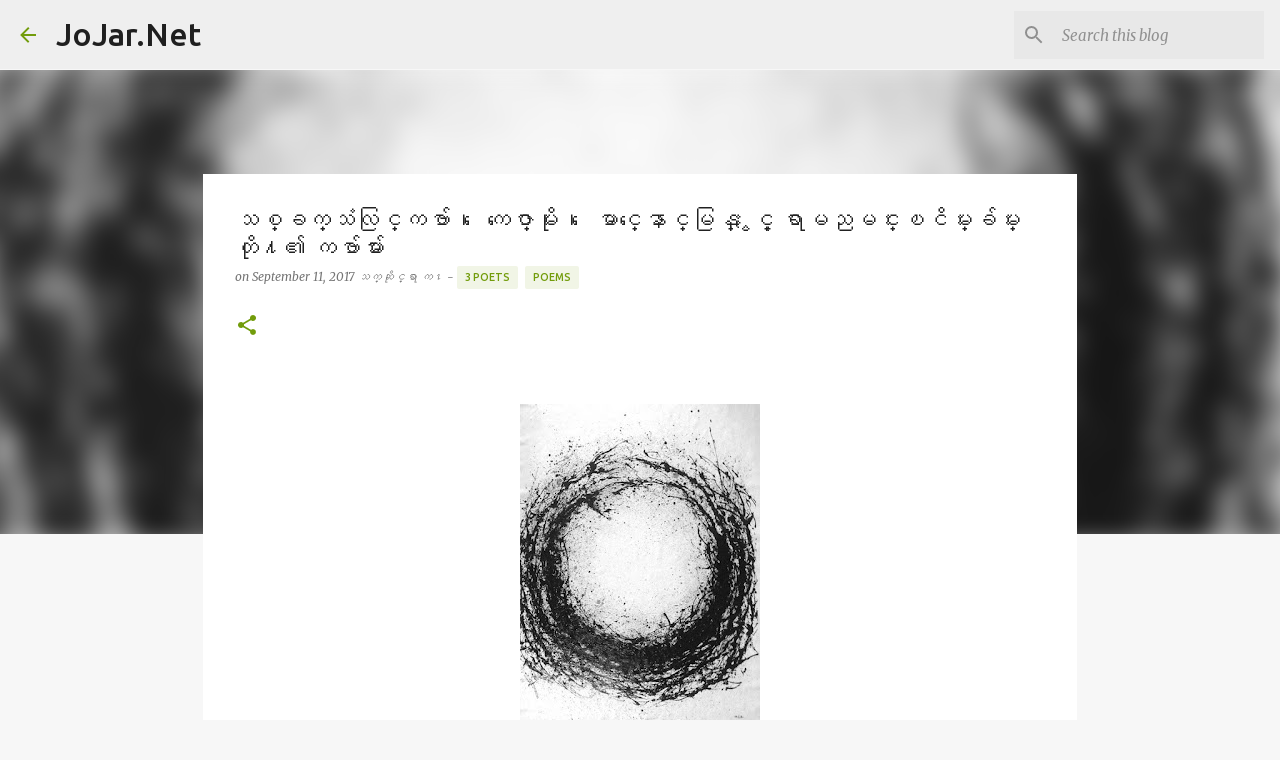

--- FILE ---
content_type: text/html; charset=UTF-8
request_url: http://www.jojar.net/2017/09/blog-post_11.html
body_size: 26112
content:
<!DOCTYPE html>
<html dir='ltr' lang='en'>
<head>
<meta content='width=device-width, initial-scale=1' name='viewport'/>
<title>သစ&#4153;ခက&#4153;သ&#4150;လ&#4156;င&#4153;ကဗ&#4154;&#4140;&#4170; &#4145;က&#4145;ဇ&#4140;&#4153;မ&#4141;&#4143;&#4152;&#4170; &#4145;မ&#4140;င&#4153;&#4145;န&#4140;င&#4153;မ&#4156;န&#4153; &#4239;&#4157;င&#4151;&#4153; ရ&#4140;မညမင&#4153;&#4152;ၿင&#4141;မ&#4153;&#4152;ခ&#4154;မ&#4153;&#4152;တ&#4141;&#4143;႔&#4175; ကဗ&#4154;&#4140;မ&#4154;&#4140;&#4152;</title>
<meta content='text/html; charset=UTF-8' http-equiv='Content-Type'/>
<!-- Chrome, Firefox OS and Opera -->
<meta content='#f7f7f7' name='theme-color'/>
<!-- Windows Phone -->
<meta content='#f7f7f7' name='msapplication-navbutton-color'/>
<meta content='blogger' name='generator'/>
<link href='http://www.jojar.net/favicon.ico' rel='icon' type='image/x-icon'/>
<link href='http://www.jojar.net/2017/09/blog-post_11.html' rel='canonical'/>
<link rel="alternate" type="application/atom+xml" title="JoJar.Net - Atom" href="http://www.jojar.net/feeds/posts/default" />
<link rel="alternate" type="application/rss+xml" title="JoJar.Net - RSS" href="http://www.jojar.net/feeds/posts/default?alt=rss" />
<link rel="service.post" type="application/atom+xml" title="JoJar.Net - Atom" href="https://www.blogger.com/feeds/5728802575592439031/posts/default" />

<link rel="alternate" type="application/atom+xml" title="JoJar.Net - Atom" href="http://www.jojar.net/feeds/3105641483352825456/comments/default" />
<!--Can't find substitution for tag [blog.ieCssRetrofitLinks]-->
<link href='https://blogger.googleusercontent.com/img/b/R29vZ2xl/AVvXsEjFwI2A9Eti7G49IcXj-IhzkBvMXiLcsDI3IRGhWa6Z9ioWzGl7XRXGO-QD8sT137QsBYuhVc4qgU_VByElCZAZXJTllykb_I9m8PjVqPUViRD__JgxHMk_un8pi7yP4YBAapVVDMgflJNa/s320/Pinterest%252C+131kb.jpg' rel='image_src'/>
<meta content='http://www.jojar.net/2017/09/blog-post_11.html' property='og:url'/>
<meta content='သစ္ခက္သံလြင္ကဗ်ာ၊ ေကေဇာ္မိုး၊ ေမာင္ေနာင္မြန္ ႏွင့္ ရာမညမင္းၿငိမ္းခ်မ္းတို႔၏ ကဗ်ာမ်ား' property='og:title'/>
<meta content='     Pinterest     က်ဆံုးျခင္းငါ့ႏိုင္ငံ  ( ၅ ) ေ ကေဇာ္မိုး     ၿပံဳးေနသူေတြမွာ ငိုေနတဲ့မ်က္ႏွာရွိတယ္။ ေပ်ာ္ေပ်ာ္ပါးပါးေပါ့ အစကျပန္ဝႈိက္က်သြ...' property='og:description'/>
<meta content='https://blogger.googleusercontent.com/img/b/R29vZ2xl/AVvXsEjFwI2A9Eti7G49IcXj-IhzkBvMXiLcsDI3IRGhWa6Z9ioWzGl7XRXGO-QD8sT137QsBYuhVc4qgU_VByElCZAZXJTllykb_I9m8PjVqPUViRD__JgxHMk_un8pi7yP4YBAapVVDMgflJNa/w1200-h630-p-k-no-nu/Pinterest%252C+131kb.jpg' property='og:image'/>
<style type='text/css'>@font-face{font-family:'Merriweather';font-style:italic;font-weight:300;font-stretch:100%;font-display:swap;src:url(//fonts.gstatic.com/s/merriweather/v33/u-4c0qyriQwlOrhSvowK_l5-eTxCVx0ZbwLvKH2Gk9hLmp0v5yA-xXPqCzLvF-adrHOg7iDTFw.woff2)format('woff2');unicode-range:U+0460-052F,U+1C80-1C8A,U+20B4,U+2DE0-2DFF,U+A640-A69F,U+FE2E-FE2F;}@font-face{font-family:'Merriweather';font-style:italic;font-weight:300;font-stretch:100%;font-display:swap;src:url(//fonts.gstatic.com/s/merriweather/v33/u-4c0qyriQwlOrhSvowK_l5-eTxCVx0ZbwLvKH2Gk9hLmp0v5yA-xXPqCzLvF--drHOg7iDTFw.woff2)format('woff2');unicode-range:U+0301,U+0400-045F,U+0490-0491,U+04B0-04B1,U+2116;}@font-face{font-family:'Merriweather';font-style:italic;font-weight:300;font-stretch:100%;font-display:swap;src:url(//fonts.gstatic.com/s/merriweather/v33/u-4c0qyriQwlOrhSvowK_l5-eTxCVx0ZbwLvKH2Gk9hLmp0v5yA-xXPqCzLvF-SdrHOg7iDTFw.woff2)format('woff2');unicode-range:U+0102-0103,U+0110-0111,U+0128-0129,U+0168-0169,U+01A0-01A1,U+01AF-01B0,U+0300-0301,U+0303-0304,U+0308-0309,U+0323,U+0329,U+1EA0-1EF9,U+20AB;}@font-face{font-family:'Merriweather';font-style:italic;font-weight:300;font-stretch:100%;font-display:swap;src:url(//fonts.gstatic.com/s/merriweather/v33/u-4c0qyriQwlOrhSvowK_l5-eTxCVx0ZbwLvKH2Gk9hLmp0v5yA-xXPqCzLvF-WdrHOg7iDTFw.woff2)format('woff2');unicode-range:U+0100-02BA,U+02BD-02C5,U+02C7-02CC,U+02CE-02D7,U+02DD-02FF,U+0304,U+0308,U+0329,U+1D00-1DBF,U+1E00-1E9F,U+1EF2-1EFF,U+2020,U+20A0-20AB,U+20AD-20C0,U+2113,U+2C60-2C7F,U+A720-A7FF;}@font-face{font-family:'Merriweather';font-style:italic;font-weight:300;font-stretch:100%;font-display:swap;src:url(//fonts.gstatic.com/s/merriweather/v33/u-4c0qyriQwlOrhSvowK_l5-eTxCVx0ZbwLvKH2Gk9hLmp0v5yA-xXPqCzLvF-udrHOg7iA.woff2)format('woff2');unicode-range:U+0000-00FF,U+0131,U+0152-0153,U+02BB-02BC,U+02C6,U+02DA,U+02DC,U+0304,U+0308,U+0329,U+2000-206F,U+20AC,U+2122,U+2191,U+2193,U+2212,U+2215,U+FEFF,U+FFFD;}@font-face{font-family:'Merriweather';font-style:italic;font-weight:400;font-stretch:100%;font-display:swap;src:url(//fonts.gstatic.com/s/merriweather/v33/u-4c0qyriQwlOrhSvowK_l5-eTxCVx0ZbwLvKH2Gk9hLmp0v5yA-xXPqCzLvF-adrHOg7iDTFw.woff2)format('woff2');unicode-range:U+0460-052F,U+1C80-1C8A,U+20B4,U+2DE0-2DFF,U+A640-A69F,U+FE2E-FE2F;}@font-face{font-family:'Merriweather';font-style:italic;font-weight:400;font-stretch:100%;font-display:swap;src:url(//fonts.gstatic.com/s/merriweather/v33/u-4c0qyriQwlOrhSvowK_l5-eTxCVx0ZbwLvKH2Gk9hLmp0v5yA-xXPqCzLvF--drHOg7iDTFw.woff2)format('woff2');unicode-range:U+0301,U+0400-045F,U+0490-0491,U+04B0-04B1,U+2116;}@font-face{font-family:'Merriweather';font-style:italic;font-weight:400;font-stretch:100%;font-display:swap;src:url(//fonts.gstatic.com/s/merriweather/v33/u-4c0qyriQwlOrhSvowK_l5-eTxCVx0ZbwLvKH2Gk9hLmp0v5yA-xXPqCzLvF-SdrHOg7iDTFw.woff2)format('woff2');unicode-range:U+0102-0103,U+0110-0111,U+0128-0129,U+0168-0169,U+01A0-01A1,U+01AF-01B0,U+0300-0301,U+0303-0304,U+0308-0309,U+0323,U+0329,U+1EA0-1EF9,U+20AB;}@font-face{font-family:'Merriweather';font-style:italic;font-weight:400;font-stretch:100%;font-display:swap;src:url(//fonts.gstatic.com/s/merriweather/v33/u-4c0qyriQwlOrhSvowK_l5-eTxCVx0ZbwLvKH2Gk9hLmp0v5yA-xXPqCzLvF-WdrHOg7iDTFw.woff2)format('woff2');unicode-range:U+0100-02BA,U+02BD-02C5,U+02C7-02CC,U+02CE-02D7,U+02DD-02FF,U+0304,U+0308,U+0329,U+1D00-1DBF,U+1E00-1E9F,U+1EF2-1EFF,U+2020,U+20A0-20AB,U+20AD-20C0,U+2113,U+2C60-2C7F,U+A720-A7FF;}@font-face{font-family:'Merriweather';font-style:italic;font-weight:400;font-stretch:100%;font-display:swap;src:url(//fonts.gstatic.com/s/merriweather/v33/u-4c0qyriQwlOrhSvowK_l5-eTxCVx0ZbwLvKH2Gk9hLmp0v5yA-xXPqCzLvF-udrHOg7iA.woff2)format('woff2');unicode-range:U+0000-00FF,U+0131,U+0152-0153,U+02BB-02BC,U+02C6,U+02DA,U+02DC,U+0304,U+0308,U+0329,U+2000-206F,U+20AC,U+2122,U+2191,U+2193,U+2212,U+2215,U+FEFF,U+FFFD;}@font-face{font-family:'Merriweather';font-style:normal;font-weight:400;font-stretch:100%;font-display:swap;src:url(//fonts.gstatic.com/s/merriweather/v33/u-4D0qyriQwlOrhSvowK_l5UcA6zuSYEqOzpPe3HOZJ5eX1WtLaQwmYiScCmDxhtNOKl8yDr3icaGV31CPDaYKfFQn0.woff2)format('woff2');unicode-range:U+0460-052F,U+1C80-1C8A,U+20B4,U+2DE0-2DFF,U+A640-A69F,U+FE2E-FE2F;}@font-face{font-family:'Merriweather';font-style:normal;font-weight:400;font-stretch:100%;font-display:swap;src:url(//fonts.gstatic.com/s/merriweather/v33/u-4D0qyriQwlOrhSvowK_l5UcA6zuSYEqOzpPe3HOZJ5eX1WtLaQwmYiScCmDxhtNOKl8yDr3icaEF31CPDaYKfFQn0.woff2)format('woff2');unicode-range:U+0301,U+0400-045F,U+0490-0491,U+04B0-04B1,U+2116;}@font-face{font-family:'Merriweather';font-style:normal;font-weight:400;font-stretch:100%;font-display:swap;src:url(//fonts.gstatic.com/s/merriweather/v33/u-4D0qyriQwlOrhSvowK_l5UcA6zuSYEqOzpPe3HOZJ5eX1WtLaQwmYiScCmDxhtNOKl8yDr3icaG131CPDaYKfFQn0.woff2)format('woff2');unicode-range:U+0102-0103,U+0110-0111,U+0128-0129,U+0168-0169,U+01A0-01A1,U+01AF-01B0,U+0300-0301,U+0303-0304,U+0308-0309,U+0323,U+0329,U+1EA0-1EF9,U+20AB;}@font-face{font-family:'Merriweather';font-style:normal;font-weight:400;font-stretch:100%;font-display:swap;src:url(//fonts.gstatic.com/s/merriweather/v33/u-4D0qyriQwlOrhSvowK_l5UcA6zuSYEqOzpPe3HOZJ5eX1WtLaQwmYiScCmDxhtNOKl8yDr3icaGl31CPDaYKfFQn0.woff2)format('woff2');unicode-range:U+0100-02BA,U+02BD-02C5,U+02C7-02CC,U+02CE-02D7,U+02DD-02FF,U+0304,U+0308,U+0329,U+1D00-1DBF,U+1E00-1E9F,U+1EF2-1EFF,U+2020,U+20A0-20AB,U+20AD-20C0,U+2113,U+2C60-2C7F,U+A720-A7FF;}@font-face{font-family:'Merriweather';font-style:normal;font-weight:400;font-stretch:100%;font-display:swap;src:url(//fonts.gstatic.com/s/merriweather/v33/u-4D0qyriQwlOrhSvowK_l5UcA6zuSYEqOzpPe3HOZJ5eX1WtLaQwmYiScCmDxhtNOKl8yDr3icaFF31CPDaYKfF.woff2)format('woff2');unicode-range:U+0000-00FF,U+0131,U+0152-0153,U+02BB-02BC,U+02C6,U+02DA,U+02DC,U+0304,U+0308,U+0329,U+2000-206F,U+20AC,U+2122,U+2191,U+2193,U+2212,U+2215,U+FEFF,U+FFFD;}@font-face{font-family:'Ubuntu';font-style:normal;font-weight:400;font-display:swap;src:url(//fonts.gstatic.com/s/ubuntu/v21/4iCs6KVjbNBYlgoKcg72nU6AF7xm.woff2)format('woff2');unicode-range:U+0460-052F,U+1C80-1C8A,U+20B4,U+2DE0-2DFF,U+A640-A69F,U+FE2E-FE2F;}@font-face{font-family:'Ubuntu';font-style:normal;font-weight:400;font-display:swap;src:url(//fonts.gstatic.com/s/ubuntu/v21/4iCs6KVjbNBYlgoKew72nU6AF7xm.woff2)format('woff2');unicode-range:U+0301,U+0400-045F,U+0490-0491,U+04B0-04B1,U+2116;}@font-face{font-family:'Ubuntu';font-style:normal;font-weight:400;font-display:swap;src:url(//fonts.gstatic.com/s/ubuntu/v21/4iCs6KVjbNBYlgoKcw72nU6AF7xm.woff2)format('woff2');unicode-range:U+1F00-1FFF;}@font-face{font-family:'Ubuntu';font-style:normal;font-weight:400;font-display:swap;src:url(//fonts.gstatic.com/s/ubuntu/v21/4iCs6KVjbNBYlgoKfA72nU6AF7xm.woff2)format('woff2');unicode-range:U+0370-0377,U+037A-037F,U+0384-038A,U+038C,U+038E-03A1,U+03A3-03FF;}@font-face{font-family:'Ubuntu';font-style:normal;font-weight:400;font-display:swap;src:url(//fonts.gstatic.com/s/ubuntu/v21/4iCs6KVjbNBYlgoKcQ72nU6AF7xm.woff2)format('woff2');unicode-range:U+0100-02BA,U+02BD-02C5,U+02C7-02CC,U+02CE-02D7,U+02DD-02FF,U+0304,U+0308,U+0329,U+1D00-1DBF,U+1E00-1E9F,U+1EF2-1EFF,U+2020,U+20A0-20AB,U+20AD-20C0,U+2113,U+2C60-2C7F,U+A720-A7FF;}@font-face{font-family:'Ubuntu';font-style:normal;font-weight:400;font-display:swap;src:url(//fonts.gstatic.com/s/ubuntu/v21/4iCs6KVjbNBYlgoKfw72nU6AFw.woff2)format('woff2');unicode-range:U+0000-00FF,U+0131,U+0152-0153,U+02BB-02BC,U+02C6,U+02DA,U+02DC,U+0304,U+0308,U+0329,U+2000-206F,U+20AC,U+2122,U+2191,U+2193,U+2212,U+2215,U+FEFF,U+FFFD;}@font-face{font-family:'Ubuntu';font-style:normal;font-weight:500;font-display:swap;src:url(//fonts.gstatic.com/s/ubuntu/v21/4iCv6KVjbNBYlgoCjC3jvWyNPYZvg7UI.woff2)format('woff2');unicode-range:U+0460-052F,U+1C80-1C8A,U+20B4,U+2DE0-2DFF,U+A640-A69F,U+FE2E-FE2F;}@font-face{font-family:'Ubuntu';font-style:normal;font-weight:500;font-display:swap;src:url(//fonts.gstatic.com/s/ubuntu/v21/4iCv6KVjbNBYlgoCjC3jtGyNPYZvg7UI.woff2)format('woff2');unicode-range:U+0301,U+0400-045F,U+0490-0491,U+04B0-04B1,U+2116;}@font-face{font-family:'Ubuntu';font-style:normal;font-weight:500;font-display:swap;src:url(//fonts.gstatic.com/s/ubuntu/v21/4iCv6KVjbNBYlgoCjC3jvGyNPYZvg7UI.woff2)format('woff2');unicode-range:U+1F00-1FFF;}@font-face{font-family:'Ubuntu';font-style:normal;font-weight:500;font-display:swap;src:url(//fonts.gstatic.com/s/ubuntu/v21/4iCv6KVjbNBYlgoCjC3js2yNPYZvg7UI.woff2)format('woff2');unicode-range:U+0370-0377,U+037A-037F,U+0384-038A,U+038C,U+038E-03A1,U+03A3-03FF;}@font-face{font-family:'Ubuntu';font-style:normal;font-weight:500;font-display:swap;src:url(//fonts.gstatic.com/s/ubuntu/v21/4iCv6KVjbNBYlgoCjC3jvmyNPYZvg7UI.woff2)format('woff2');unicode-range:U+0100-02BA,U+02BD-02C5,U+02C7-02CC,U+02CE-02D7,U+02DD-02FF,U+0304,U+0308,U+0329,U+1D00-1DBF,U+1E00-1E9F,U+1EF2-1EFF,U+2020,U+20A0-20AB,U+20AD-20C0,U+2113,U+2C60-2C7F,U+A720-A7FF;}@font-face{font-family:'Ubuntu';font-style:normal;font-weight:500;font-display:swap;src:url(//fonts.gstatic.com/s/ubuntu/v21/4iCv6KVjbNBYlgoCjC3jsGyNPYZvgw.woff2)format('woff2');unicode-range:U+0000-00FF,U+0131,U+0152-0153,U+02BB-02BC,U+02C6,U+02DA,U+02DC,U+0304,U+0308,U+0329,U+2000-206F,U+20AC,U+2122,U+2191,U+2193,U+2212,U+2215,U+FEFF,U+FFFD;}@font-face{font-family:'Ubuntu';font-style:normal;font-weight:700;font-display:swap;src:url(//fonts.gstatic.com/s/ubuntu/v21/4iCv6KVjbNBYlgoCxCvjvWyNPYZvg7UI.woff2)format('woff2');unicode-range:U+0460-052F,U+1C80-1C8A,U+20B4,U+2DE0-2DFF,U+A640-A69F,U+FE2E-FE2F;}@font-face{font-family:'Ubuntu';font-style:normal;font-weight:700;font-display:swap;src:url(//fonts.gstatic.com/s/ubuntu/v21/4iCv6KVjbNBYlgoCxCvjtGyNPYZvg7UI.woff2)format('woff2');unicode-range:U+0301,U+0400-045F,U+0490-0491,U+04B0-04B1,U+2116;}@font-face{font-family:'Ubuntu';font-style:normal;font-weight:700;font-display:swap;src:url(//fonts.gstatic.com/s/ubuntu/v21/4iCv6KVjbNBYlgoCxCvjvGyNPYZvg7UI.woff2)format('woff2');unicode-range:U+1F00-1FFF;}@font-face{font-family:'Ubuntu';font-style:normal;font-weight:700;font-display:swap;src:url(//fonts.gstatic.com/s/ubuntu/v21/4iCv6KVjbNBYlgoCxCvjs2yNPYZvg7UI.woff2)format('woff2');unicode-range:U+0370-0377,U+037A-037F,U+0384-038A,U+038C,U+038E-03A1,U+03A3-03FF;}@font-face{font-family:'Ubuntu';font-style:normal;font-weight:700;font-display:swap;src:url(//fonts.gstatic.com/s/ubuntu/v21/4iCv6KVjbNBYlgoCxCvjvmyNPYZvg7UI.woff2)format('woff2');unicode-range:U+0100-02BA,U+02BD-02C5,U+02C7-02CC,U+02CE-02D7,U+02DD-02FF,U+0304,U+0308,U+0329,U+1D00-1DBF,U+1E00-1E9F,U+1EF2-1EFF,U+2020,U+20A0-20AB,U+20AD-20C0,U+2113,U+2C60-2C7F,U+A720-A7FF;}@font-face{font-family:'Ubuntu';font-style:normal;font-weight:700;font-display:swap;src:url(//fonts.gstatic.com/s/ubuntu/v21/4iCv6KVjbNBYlgoCxCvjsGyNPYZvgw.woff2)format('woff2');unicode-range:U+0000-00FF,U+0131,U+0152-0153,U+02BB-02BC,U+02C6,U+02DA,U+02DC,U+0304,U+0308,U+0329,U+2000-206F,U+20AC,U+2122,U+2191,U+2193,U+2212,U+2215,U+FEFF,U+FFFD;}</style>
<style id='page-skin-1' type='text/css'><!--
/*! normalize.css v8.0.0 | MIT License | github.com/necolas/normalize.css */html{line-height:1.15;-webkit-text-size-adjust:100%}body{margin:0}h1{font-size:2em;margin:.67em 0}hr{box-sizing:content-box;height:0;overflow:visible}pre{font-family:monospace,monospace;font-size:1em}a{background-color:transparent}abbr[title]{border-bottom:none;text-decoration:underline;text-decoration:underline dotted}b,strong{font-weight:bolder}code,kbd,samp{font-family:monospace,monospace;font-size:1em}small{font-size:80%}sub,sup{font-size:75%;line-height:0;position:relative;vertical-align:baseline}sub{bottom:-0.25em}sup{top:-0.5em}img{border-style:none}button,input,optgroup,select,textarea{font-family:inherit;font-size:100%;line-height:1.15;margin:0}button,input{overflow:visible}button,select{text-transform:none}button,[type="button"],[type="reset"],[type="submit"]{-webkit-appearance:button}button::-moz-focus-inner,[type="button"]::-moz-focus-inner,[type="reset"]::-moz-focus-inner,[type="submit"]::-moz-focus-inner{border-style:none;padding:0}button:-moz-focusring,[type="button"]:-moz-focusring,[type="reset"]:-moz-focusring,[type="submit"]:-moz-focusring{outline:1px dotted ButtonText}fieldset{padding:.35em .75em .625em}legend{box-sizing:border-box;color:inherit;display:table;max-width:100%;padding:0;white-space:normal}progress{vertical-align:baseline}textarea{overflow:auto}[type="checkbox"],[type="radio"]{box-sizing:border-box;padding:0}[type="number"]::-webkit-inner-spin-button,[type="number"]::-webkit-outer-spin-button{height:auto}[type="search"]{-webkit-appearance:textfield;outline-offset:-2px}[type="search"]::-webkit-search-decoration{-webkit-appearance:none}::-webkit-file-upload-button{-webkit-appearance:button;font:inherit}details{display:block}summary{display:list-item}template{display:none}[hidden]{display:none}
/*!************************************************
* Blogger Template Style
* Name: Emporio
**************************************************/
body{
word-wrap:break-word;
overflow-wrap:break-word;
word-break:break-word
}
.hidden{
display:none
}
.invisible{
visibility:hidden
}
.container:after,.float-container:after{
clear:both;
content:"";
display:table
}
.clearboth{
clear:both
}
#comments .comment .comment-actions,.subscribe-popup .FollowByEmail .follow-by-email-submit{
background:transparent;
border:0;
box-shadow:none;
color:#729c0b;
cursor:pointer;
font-size:14px;
font-weight:700;
outline:none;
text-decoration:none;
text-transform:uppercase;
width:auto
}
.dim-overlay{
height:100vh;
left:0;
position:fixed;
top:0;
width:100%
}
#sharing-dim-overlay{
background-color:transparent
}
input::-ms-clear{
display:none
}
.blogger-logo,.svg-icon-24.blogger-logo{
fill:#ff9800;
opacity:1
}
.skip-navigation{
background-color:#fff;
box-sizing:border-box;
color:#000;
display:block;
height:0;
left:0;
line-height:50px;
overflow:hidden;
padding-top:0;
position:fixed;
text-align:center;
top:0;
-webkit-transition:box-shadow .3s,height .3s,padding-top .3s;
transition:box-shadow .3s,height .3s,padding-top .3s;
width:100%;
z-index:900
}
.skip-navigation:focus{
box-shadow:0 4px 5px 0 rgba(0,0,0,.14),0 1px 10px 0 rgba(0,0,0,.12),0 2px 4px -1px rgba(0,0,0,.2);
height:50px
}
#main{
outline:none
}
.main-heading{
clip:rect(1px,1px,1px,1px);
border:0;
height:1px;
overflow:hidden;
padding:0;
position:absolute;
width:1px
}
.Attribution{
margin-top:1em;
text-align:center
}
.Attribution .blogger img,.Attribution .blogger svg{
vertical-align:bottom
}
.Attribution .blogger img{
margin-right:.5em
}
.Attribution div{
line-height:24px;
margin-top:.5em
}
.Attribution .copyright,.Attribution .image-attribution{
font-size:.7em;
margin-top:1.5em
}
.bg-photo{
background-attachment:scroll!important
}
body .CSS_LIGHTBOX{
z-index:900
}
.extendable .show-less,.extendable .show-more{
border-color:#729c0b;
color:#729c0b;
margin-top:8px
}
.extendable .show-less.hidden,.extendable .show-more.hidden,.inline-ad{
display:none
}
.inline-ad{
max-width:100%;
overflow:hidden
}
.adsbygoogle{
display:block
}
#cookieChoiceInfo{
bottom:0;
top:auto
}
iframe.b-hbp-video{
border:0
}
.post-body iframe{
max-width:100%
}
.post-body a[imageanchor="1"]{
display:inline-block
}
.byline{
margin-right:1em
}
.byline:last-child{
margin-right:0
}
.link-copied-dialog{
max-width:520px;
outline:0
}
.link-copied-dialog .modal-dialog-buttons{
margin-top:8px
}
.link-copied-dialog .goog-buttonset-default{
background:transparent;
border:0
}
.link-copied-dialog .goog-buttonset-default:focus{
outline:0
}
.paging-control-container{
margin-bottom:16px
}
.paging-control-container .paging-control{
display:inline-block
}
.paging-control-container .comment-range-text:after,.paging-control-container .paging-control{
color:#729c0b
}
.paging-control-container .comment-range-text,.paging-control-container .paging-control{
margin-right:8px
}
.paging-control-container .comment-range-text:after,.paging-control-container .paging-control:after{
padding-left:8px;
content:"\b7";
cursor:default;
pointer-events:none
}
.paging-control-container .comment-range-text:last-child:after,.paging-control-container .paging-control:last-child:after{
content:none
}
.byline.reactions iframe{
height:20px
}
.b-notification{
background-color:#fff;
border-bottom:1px solid #000;
box-sizing:border-box;
color:#000;
padding:16px 32px;
text-align:center
}
.b-notification.visible{
-webkit-transition:margin-top .3s cubic-bezier(.4,0,.2,1);
transition:margin-top .3s cubic-bezier(.4,0,.2,1)
}
.b-notification.invisible{
position:absolute
}
.b-notification-close{
position:absolute;
right:8px;
top:8px
}
.no-posts-message{
line-height:40px;
text-align:center
}
@media screen and (max-width:745px){
body.item-view .post-body a[imageanchor="1"][style*="float: left;"],body.item-view .post-body a[imageanchor="1"][style*="float: right;"]{
clear:none!important;
float:none!important
}
body.item-view .post-body a[imageanchor="1"] img{
display:block;
height:auto;
margin:0 auto
}
body.item-view .post-body>.separator:first-child>a[imageanchor="1"]:first-child{
margin-top:20px
}
.post-body a[imageanchor]{
display:block
}
body.item-view .post-body a[imageanchor="1"]{
margin-left:0!important;
margin-right:0!important
}
body.item-view .post-body a[imageanchor="1"]+a[imageanchor="1"]{
margin-top:16px
}
}
.item-control{
display:none
}
#comments{
border-top:1px dashed rgba(0,0,0,.54);
margin-top:20px;
padding:20px
}
#comments .comment-thread ol{
padding-left:0;
margin:0;
padding-left:0
}
#comments .comment .comment-replybox-single,#comments .comment-thread .comment-replies{
margin-left:60px
}
#comments .comment-thread .thread-count{
display:none
}
#comments .comment{
list-style-type:none;
padding:0 0 30px;
position:relative
}
#comments .comment .comment{
padding-bottom:8px
}
.comment .avatar-image-container{
position:absolute
}
.comment .avatar-image-container img{
border-radius:50%
}
.avatar-image-container svg,.comment .avatar-image-container .avatar-icon{
fill:#729c0b;
border:1px solid #729c0b;
border-radius:50%;
box-sizing:border-box;
height:35px;
margin:0;
padding:7px;
width:35px
}
.comment .comment-block{
margin-left:60px;
margin-top:10px;
padding-bottom:0
}
#comments .comment-author-header-wrapper{
margin-left:40px
}
#comments .comment .thread-expanded .comment-block{
padding-bottom:20px
}
#comments .comment .comment-header .user,#comments .comment .comment-header .user a{
color:#212121;
font-style:normal;
font-weight:700
}
#comments .comment .comment-actions{
bottom:0;
margin-bottom:15px;
position:absolute
}
#comments .comment .comment-actions>*{
margin-right:8px
}
#comments .comment .comment-header .datetime{
margin-left:8px;
bottom:0;
display:inline-block;
font-size:13px;
font-style:italic
}
#comments .comment .comment-footer .comment-timestamp a,#comments .comment .comment-header .datetime,#comments .comment .comment-header .datetime a{
color:rgba(33,33,33,.54)
}
#comments .comment .comment-content,.comment .comment-body{
margin-top:12px;
word-break:break-word
}
.comment-body{
margin-bottom:12px
}
#comments.embed[data-num-comments="0"]{
border:0;
margin-top:0;
padding-top:0
}
#comment-editor-src,#comments.embed[data-num-comments="0"] #comment-post-message,#comments.embed[data-num-comments="0"] div.comment-form>p,#comments.embed[data-num-comments="0"] p.comment-footer{
display:none
}
.comments .comments-content .loadmore.loaded{
max-height:0;
opacity:0;
overflow:hidden
}
.extendable .remaining-items{
height:0;
overflow:hidden;
-webkit-transition:height .3s cubic-bezier(.4,0,.2,1);
transition:height .3s cubic-bezier(.4,0,.2,1)
}
.extendable .remaining-items.expanded{
height:auto
}
.svg-icon-24,.svg-icon-24-button{
cursor:pointer;
height:24px;
min-width:24px;
width:24px
}
.touch-icon{
margin:-12px;
padding:12px
}
.touch-icon:active,.touch-icon:focus{
background-color:hsla(0,0%,60%,.4);
border-radius:50%
}
svg:not(:root).touch-icon{
overflow:visible
}
html[dir=rtl] .rtl-reversible-icon{
-webkit-transform:scaleX(-1);
transform:scaleX(-1)
}
.svg-icon-24-button,.touch-icon-button{
background:transparent;
border:0;
margin:0;
outline:none;
padding:0
}
.touch-icon-button .touch-icon:active,.touch-icon-button .touch-icon:focus{
background-color:transparent
}
.touch-icon-button:active .touch-icon,.touch-icon-button:focus .touch-icon{
background-color:hsla(0,0%,60%,.4);
border-radius:50%
}
.Profile .default-avatar-wrapper .avatar-icon{
fill:#729c0b;
border:1px solid #729c0b;
border-radius:50%;
box-sizing:border-box;
margin:0
}
.Profile .individual .default-avatar-wrapper .avatar-icon{
padding:25px
}
.Profile .individual .avatar-icon,.Profile .individual .profile-img{
height:90px;
width:90px
}
.Profile .team .default-avatar-wrapper .avatar-icon{
padding:8px
}
.Profile .team .avatar-icon,.Profile .team .default-avatar-wrapper,.Profile .team .profile-img{
height:40px;
width:40px
}
.snippet-container{
margin:0;
overflow:hidden;
position:relative
}
.snippet-fade{
right:0;
bottom:0;
box-sizing:border-box;
position:absolute;
width:96px
}
.snippet-fade:after{
content:"\2026";
float:right
}
.centered-top-container.sticky{
left:0;
position:fixed;
right:0;
top:0;
-webkit-transition-duration:.2s;
transition-duration:.2s;
-webkit-transition-property:opacity,-webkit-transform;
transition-property:opacity,-webkit-transform;
transition-property:transform,opacity;
transition-property:transform,opacity,-webkit-transform;
-webkit-transition-timing-function:cubic-bezier(.4,0,.2,1);
transition-timing-function:cubic-bezier(.4,0,.2,1);
width:auto;
z-index:8
}
.centered-top-placeholder{
display:none
}
.collapsed-header .centered-top-placeholder{
display:block
}
.centered-top-container .Header .replaced h1,.centered-top-placeholder .Header .replaced h1{
display:none
}
.centered-top-container.sticky .Header .replaced h1{
display:block
}
.centered-top-container.sticky .Header .header-widget{
background:none
}
.centered-top-container.sticky .Header .header-image-wrapper{
display:none
}
.centered-top-container img,.centered-top-placeholder img{
max-width:100%
}
.collapsible{
-webkit-transition:height .3s cubic-bezier(.4,0,.2,1);
transition:height .3s cubic-bezier(.4,0,.2,1)
}
.collapsible,.collapsible>summary{
display:block;
overflow:hidden
}
.collapsible>:not(summary){
display:none
}
.collapsible[open]>:not(summary){
display:block
}
.collapsible:focus,.collapsible>summary:focus{
outline:none
}
.collapsible>summary{
cursor:pointer;
display:block;
padding:0
}
.collapsible:focus>summary,.collapsible>summary:focus{
background-color:transparent
}
.collapsible>summary::-webkit-details-marker{
display:none
}
.collapsible-title{
-webkit-box-align:center;
align-items:center;
display:-webkit-box;
display:flex
}
.collapsible-title .title{
-webkit-box-flex:1;
-webkit-box-ordinal-group:1;
flex:1 1 auto;
order:0;
overflow:hidden;
text-overflow:ellipsis;
white-space:nowrap
}
.collapsible-title .chevron-down,.collapsible[open] .collapsible-title .chevron-up{
display:block
}
.collapsible-title .chevron-up,.collapsible[open] .collapsible-title .chevron-down{
display:none
}
.flat-button{
border-radius:2px;
font-weight:700;
margin:-8px;
padding:8px;
text-transform:uppercase
}
.flat-button,.flat-icon-button{
cursor:pointer;
display:inline-block
}
.flat-icon-button{
background:transparent;
border:0;
box-sizing:content-box;
line-height:0;
margin:-12px;
outline:none;
padding:12px
}
.flat-icon-button,.flat-icon-button .splash-wrapper{
border-radius:50%
}
.flat-icon-button .splash.animate{
-webkit-animation-duration:.3s;
animation-duration:.3s
}
body#layout .bg-photo,body#layout .bg-photo-overlay{
display:none
}
body#layout .centered{
max-width:954px
}
body#layout .navigation{
display:none
}
body#layout .sidebar-container{
display:inline-block;
width:40%
}
body#layout .hamburger-menu,body#layout .search{
display:none
}
.overflowable-container{
max-height:44px;
overflow:hidden;
position:relative
}
.overflow-button{
cursor:pointer
}
#overflowable-dim-overlay{
background:transparent
}
.overflow-popup{
background-color:#ffffff;
box-shadow:0 2px 2px 0 rgba(0,0,0,.14),0 3px 1px -2px rgba(0,0,0,.2),0 1px 5px 0 rgba(0,0,0,.12);
left:0;
max-width:calc(100% - 32px);
position:absolute;
top:0;
visibility:hidden;
z-index:101
}
.overflow-popup ul{
list-style:none
}
.overflow-popup .tabs li,.overflow-popup li{
display:block;
height:auto
}
.overflow-popup .tabs li{
padding-left:0;
padding-right:0
}
.overflow-button.hidden,.overflow-popup .tabs li.hidden,.overflow-popup li.hidden,.widget.Sharing .sharing-button{
display:none
}
.widget.Sharing .sharing-buttons li{
padding:0
}
.widget.Sharing .sharing-buttons li span{
display:none
}
.post-share-buttons{
position:relative
}
.sharing-open.touch-icon-button:active .touch-icon,.sharing-open.touch-icon-button:focus .touch-icon{
background-color:transparent
}
.share-buttons{
background-color:#ffffff;
border-radius:2px;
box-shadow:0 2px 2px 0 rgba(0,0,0,.14),0 3px 1px -2px rgba(0,0,0,.2),0 1px 5px 0 rgba(0,0,0,.12);
color:#000000;
list-style:none;
margin:0;
min-width:200px;
padding:8px 0;
position:absolute;
top:-11px;
z-index:101
}
.share-buttons.hidden{
display:none
}
.sharing-button{
background:transparent;
border:0;
cursor:pointer;
margin:0;
outline:none;
padding:0
}
.share-buttons li{
height:48px;
margin:0
}
.share-buttons li:last-child{
margin-bottom:0
}
.share-buttons li .sharing-platform-button{
box-sizing:border-box;
cursor:pointer;
display:block;
height:100%;
margin-bottom:0;
padding:0 16px;
position:relative;
width:100%
}
.share-buttons li .sharing-platform-button:focus,.share-buttons li .sharing-platform-button:hover{
background-color:hsla(0,0%,50%,.1);
outline:none
}
.share-buttons li svg[class*=" sharing-"],.share-buttons li svg[class^=sharing-]{
position:absolute;
top:10px
}
.share-buttons li span.sharing-platform-button{
position:relative;
top:0
}
.share-buttons li .platform-sharing-text{
margin-left:56px;
display:block;
font-size:16px;
line-height:48px;
white-space:nowrap
}
.sidebar-container{
-webkit-overflow-scrolling:touch;
background-color:#f7f7f7;
max-width:280px;
overflow-y:auto;
-webkit-transition-duration:.3s;
transition-duration:.3s;
-webkit-transition-property:-webkit-transform;
transition-property:-webkit-transform;
transition-property:transform;
transition-property:transform,-webkit-transform;
-webkit-transition-timing-function:cubic-bezier(0,0,.2,1);
transition-timing-function:cubic-bezier(0,0,.2,1);
width:280px;
z-index:101
}
.sidebar-container .navigation{
line-height:0;
padding:16px
}
.sidebar-container .sidebar-back{
cursor:pointer
}
.sidebar-container .widget{
background:none;
margin:0 16px;
padding:16px 0
}
.sidebar-container .widget .title{
color:#000000;
margin:0
}
.sidebar-container .widget ul{
list-style:none;
margin:0;
padding:0
}
.sidebar-container .widget ul ul{
margin-left:1em
}
.sidebar-container .widget li{
font-size:16px;
line-height:normal
}
.sidebar-container .widget+.widget{
border-top:1px solid rgba(0, 0, 0, 0.12)
}
.BlogArchive li{
margin:16px 0
}
.BlogArchive li:last-child{
margin-bottom:0
}
.Label li a{
display:inline-block
}
.BlogArchive .post-count,.Label .label-count{
margin-left:.25em;
float:right
}
.BlogArchive .post-count:before,.Label .label-count:before{
content:"("
}
.BlogArchive .post-count:after,.Label .label-count:after{
content:")"
}
.widget.Translate .skiptranslate>div{
display:block!important
}
.widget.Profile .profile-link{
display:-webkit-box;
display:flex
}
.widget.Profile .team-member .default-avatar-wrapper,.widget.Profile .team-member .profile-img{
-webkit-box-flex:0;
margin-right:1em;
flex:0 0 auto
}
.widget.Profile .individual .profile-link{
-webkit-box-orient:vertical;
-webkit-box-direction:normal;
flex-direction:column
}
.widget.Profile .team .profile-link .profile-name{
-webkit-box-flex:1;
align-self:center;
display:block;
flex:1 1 auto
}
.dim-overlay{
background-color:rgba(0,0,0,.54)
}
body.sidebar-visible{
overflow-y:hidden
}
@media screen and (max-width:680px){
.sidebar-container{
bottom:0;
left:auto;
position:fixed;
right:0;
top:0
}
.sidebar-container.sidebar-invisible{
-webkit-transform:translateX(100%);
transform:translateX(100%);
-webkit-transition-timing-function:cubic-bezier(.4,0,.6,1);
transition-timing-function:cubic-bezier(.4,0,.6,1)
}
}
.dialog{
background:#ffffff;
box-shadow:0 2px 2px 0 rgba(0,0,0,.14),0 3px 1px -2px rgba(0,0,0,.2),0 1px 5px 0 rgba(0,0,0,.12);
box-sizing:border-box;
color:#000000;
padding:30px;
position:fixed;
text-align:center;
width:calc(100% - 24px);
z-index:101
}
.dialog input[type=email],.dialog input[type=text]{
background-color:transparent;
border:0;
border-bottom:1px solid rgba(0,0,0,.12);
color:#000000;
display:block;
font-family:Ubuntu, sans-serif;
font-size:16px;
line-height:24px;
margin:auto;
outline:none;
padding-bottom:7px;
text-align:center;
width:100%
}
.dialog input[type=email]::-webkit-input-placeholder,.dialog input[type=text]::-webkit-input-placeholder{
color:rgba(0,0,0,.5)
}
.dialog input[type=email]::-moz-placeholder,.dialog input[type=text]::-moz-placeholder{
color:rgba(0,0,0,.5)
}
.dialog input[type=email]:-ms-input-placeholder,.dialog input[type=text]:-ms-input-placeholder{
color:rgba(0,0,0,.5)
}
.dialog input[type=email]::-ms-input-placeholder,.dialog input[type=text]::-ms-input-placeholder{
color:rgba(0,0,0,.5)
}
.dialog input[type=email]::placeholder,.dialog input[type=text]::placeholder{
color:rgba(0,0,0,.5)
}
.dialog input[type=email]:focus,.dialog input[type=text]:focus{
border-bottom:2px solid #729c0b;
padding-bottom:6px
}
.dialog input.no-cursor{
color:transparent;
text-shadow:0 0 0 #000000
}
.dialog input.no-cursor:focus{
outline:none
}
.dialog input[type=submit]{
font-family:Ubuntu, sans-serif
}
.dialog .goog-buttonset-default{
color:#729c0b
}
.loading-spinner-large{
-webkit-animation:mspin-rotate 1568.63ms linear infinite;
animation:mspin-rotate 1568.63ms linear infinite;
height:48px;
overflow:hidden;
position:absolute;
width:48px;
z-index:200
}
.loading-spinner-large>div{
-webkit-animation:mspin-revrot 5332ms steps(4) infinite;
animation:mspin-revrot 5332ms steps(4) infinite
}
.loading-spinner-large>div>div{
-webkit-animation:mspin-singlecolor-large-film 1333ms steps(81) infinite;
animation:mspin-singlecolor-large-film 1333ms steps(81) infinite;
background-size:100%;
height:48px;
width:3888px
}
.mspin-black-large>div>div,.mspin-grey_54-large>div>div{
background-image:url(https://www.blogblog.com/indie/mspin_black_large.svg)
}
.mspin-white-large>div>div{
background-image:url(https://www.blogblog.com/indie/mspin_white_large.svg)
}
.mspin-grey_54-large{
opacity:.54
}
@-webkit-keyframes mspin-singlecolor-large-film{
0%{
-webkit-transform:translateX(0);
transform:translateX(0)
}
to{
-webkit-transform:translateX(-3888px);
transform:translateX(-3888px)
}
}
@keyframes mspin-singlecolor-large-film{
0%{
-webkit-transform:translateX(0);
transform:translateX(0)
}
to{
-webkit-transform:translateX(-3888px);
transform:translateX(-3888px)
}
}
@-webkit-keyframes mspin-rotate{
0%{
-webkit-transform:rotate(0deg);
transform:rotate(0deg)
}
to{
-webkit-transform:rotate(1turn);
transform:rotate(1turn)
}
}
@keyframes mspin-rotate{
0%{
-webkit-transform:rotate(0deg);
transform:rotate(0deg)
}
to{
-webkit-transform:rotate(1turn);
transform:rotate(1turn)
}
}
@-webkit-keyframes mspin-revrot{
0%{
-webkit-transform:rotate(0deg);
transform:rotate(0deg)
}
to{
-webkit-transform:rotate(-1turn);
transform:rotate(-1turn)
}
}
@keyframes mspin-revrot{
0%{
-webkit-transform:rotate(0deg);
transform:rotate(0deg)
}
to{
-webkit-transform:rotate(-1turn);
transform:rotate(-1turn)
}
}
.subscribe-popup{
max-width:364px
}
.subscribe-popup h3{
color:#212121;
font-size:1.8em;
margin-top:0
}
.subscribe-popup .FollowByEmail h3{
display:none
}
.subscribe-popup .FollowByEmail .follow-by-email-submit{
color:#729c0b;
display:inline-block;
margin:24px auto 0;
white-space:normal;
width:auto
}
.subscribe-popup .FollowByEmail .follow-by-email-submit:disabled{
cursor:default;
opacity:.3
}
@media (max-width:800px){
.blog-name div.widget.Subscribe{
margin-bottom:16px
}
body.item-view .blog-name div.widget.Subscribe{
margin:8px auto 16px;
width:100%
}
}
.sidebar-container .svg-icon-24{
fill:#729c0b
}
.centered-top .svg-icon-24{
fill:#729c0b
}
.centered-bottom .svg-icon-24.touch-icon,.centered-bottom a .svg-icon-24,.centered-bottom button .svg-icon-24{
fill:#729c0b
}
.post-wrapper .svg-icon-24.touch-icon,.post-wrapper a .svg-icon-24,.post-wrapper button .svg-icon-24{
fill:#729c0b
}
.centered-bottom .share-buttons .svg-icon-24,.share-buttons .svg-icon-24{
fill:#729c0b
}
.svg-icon-24.hamburger-menu{
fill:#729c0b
}
body#layout .page_body{
padding:0;
position:relative;
top:0
}
body#layout .page{
display:inline-block;
left:inherit;
position:relative;
vertical-align:top;
width:540px
}
body{
background:#f7f7f7 none repeat scroll top left;
background-color:#f7f7f7;
background-size:cover;
font:400 16px Ubuntu, sans-serif;
margin:0;
min-height:100vh
}
body,h3,h3.title{
color:#000000
}
.post-wrapper .post-title,.post-wrapper .post-title a,.post-wrapper .post-title a:hover,.post-wrapper .post-title a:visited{
color:#212121
}
a{
color:#729c0b;
text-decoration:none
}
a:visited{
color:#729c0b
}
a:hover{
color:#729c0b
}
blockquote{
color:#424242;
font:400 16px Ubuntu, sans-serif;
font-size:x-large;
font-style:italic;
font-weight:300;
text-align:center
}
.dim-overlay{
z-index:100
}
.page{
-webkit-box-orient:vertical;
-webkit-box-direction:normal;
box-sizing:border-box;
display:-webkit-box;
display:flex;
flex-direction:column;
min-height:100vh;
padding-bottom:1em
}
.page>*{
-webkit-box-flex:0;
flex:0 0 auto
}
.page>#footer{
margin-top:auto
}
.bg-photo-container{
overflow:hidden
}
.bg-photo-container,.bg-photo-container .bg-photo{
height:464px;
width:100%
}
.bg-photo-container .bg-photo{
background-position:50%;
background-size:cover;
z-index:-1
}
.centered{
margin:0 auto;
position:relative;
width:1482px
}
.centered .main,.centered .main-container{
float:left
}
.centered .main{
padding-bottom:1em
}
.centered .centered-bottom:after{
clear:both;
content:"";
display:table
}
@media (min-width:1626px){
.page_body.has-vertical-ads .centered{
width:1625px
}
}
@media (min-width:1225px) and (max-width:1482px){
.centered{
width:1081px
}
}
@media (min-width:1225px) and (max-width:1625px){
.page_body.has-vertical-ads .centered{
width:1224px
}
}
@media (max-width:1224px){
.centered{
width:680px
}
}
@media (max-width:680px){
.centered{
max-width:600px;
width:100%
}
}
.feed-view .post-wrapper.hero,.main,.main-container,.post-filter-message,.top-nav .section{
width:1187px
}
@media (min-width:1225px) and (max-width:1482px){
.feed-view .post-wrapper.hero,.main,.main-container,.post-filter-message,.top-nav .section{
width:786px
}
}
@media (min-width:1225px) and (max-width:1625px){
.feed-view .page_body.has-vertical-ads .post-wrapper.hero,.page_body.has-vertical-ads .feed-view .post-wrapper.hero,.page_body.has-vertical-ads .main,.page_body.has-vertical-ads .main-container,.page_body.has-vertical-ads .post-filter-message,.page_body.has-vertical-ads .top-nav .section{
width:786px
}
}
@media (max-width:1224px){
.feed-view .post-wrapper.hero,.main,.main-container,.post-filter-message,.top-nav .section{
width:auto
}
}
.widget .title{
font-size:18px;
line-height:28px;
margin:18px 0
}
.extendable .show-less,.extendable .show-more{
color:#729c0b;
cursor:pointer;
font:500 12px Ubuntu, sans-serif;
margin:0 -16px;
padding:16px;
text-transform:uppercase
}
.widget.Profile{
font:400 16px Ubuntu, sans-serif
}
.sidebar-container .widget.Profile{
padding:16px
}
.widget.Profile h2{
display:none
}
.widget.Profile .title{
margin:16px 32px
}
.widget.Profile .profile-img{
border-radius:50%
}
.widget.Profile .individual{
display:-webkit-box;
display:flex
}
.widget.Profile .individual .profile-info{
margin-left:16px;
align-self:center
}
.widget.Profile .profile-datablock{
margin-bottom:.75em;
margin-top:0
}
.widget.Profile .profile-link{
background-image:none!important;
font-family:inherit;
max-width:100%;
overflow:hidden
}
.widget.Profile .individual .profile-link{
display:block;
margin:0 -10px;
padding:0 10px
}
.widget.Profile .individual .profile-data a.profile-link.g-profile,.widget.Profile .team a.profile-link.g-profile .profile-name{
color:#000000;
font:500 16px Ubuntu, sans-serif;
margin-bottom:.75em
}
.widget.Profile .individual .profile-data a.profile-link.g-profile{
line-height:1.25
}
.widget.Profile .individual>a:first-child{
flex-shrink:0
}
.widget.Profile dd{
margin:0
}
.widget.Profile ul{
list-style:none;
padding:0
}
.widget.Profile ul li{
margin:10px 0 30px
}
.widget.Profile .team .extendable,.widget.Profile .team .extendable .first-items,.widget.Profile .team .extendable .remaining-items{
margin:0;
max-width:100%;
padding:0
}
.widget.Profile .team-member .profile-name-container{
-webkit-box-flex:0;
flex:0 1 auto
}
.widget.Profile .team .extendable .show-less,.widget.Profile .team .extendable .show-more{
left:56px;
position:relative
}
#comments a,.post-wrapper a{
color:#729c0b
}
div.widget.Blog .blog-posts .post-outer{
border:0
}
div.widget.Blog .post-outer{
padding-bottom:0
}
.post .thumb{
float:left;
height:20%;
width:20%
}
.no-posts-message,.status-msg-body{
margin:10px 0
}
.blog-pager{
text-align:center
}
.post-title{
margin:0
}
.post-title,.post-title a{
font:500 24px Ubuntu, sans-serif
}
.post-body{
display:block;
font:400 16px Merriweather, Georgia, serif;
line-height:32px;
margin:0
}
.post-body,.post-snippet{
color:#000000
}
.post-snippet{
font:400 14px Merriweather, Georgia, serif;
line-height:24px;
margin:8px 0;
max-height:72px
}
.post-snippet .snippet-fade{
background:-webkit-linear-gradient(left,#ffffff 0,#ffffff 20%,rgba(255, 255, 255, 0) 100%);
background:linear-gradient(to left,#ffffff 0,#ffffff 20%,rgba(255, 255, 255, 0) 100%);
bottom:0;
color:#000000;
position:absolute
}
.post-body img{
height:inherit;
max-width:100%
}
.byline,.byline.post-author a,.byline.post-timestamp a{
color:#757575;
font:italic 400 12px Merriweather, Georgia, serif
}
.byline.post-author{
text-transform:lowercase
}
.byline.post-author a{
text-transform:none
}
.item-byline .byline,.post-header .byline{
margin-right:0
}
.post-share-buttons .share-buttons{
background:#ffffff;
color:#000000;
font:400 14px Ubuntu, sans-serif
}
.tr-caption{
color:#424242;
font:400 16px Ubuntu, sans-serif;
font-size:1.1em;
font-style:italic
}
.post-filter-message{
background-color:#729c0b;
box-sizing:border-box;
color:#ffffff;
display:-webkit-box;
display:flex;
font:italic 400 18px Merriweather, Georgia, serif;
margin-bottom:16px;
margin-top:32px;
padding:12px 16px
}
.post-filter-message>div:first-child{
-webkit-box-flex:1;
flex:1 0 auto
}
.post-filter-message a{
padding-left:30px;
color:#729c0b;
color:#ffffff;
cursor:pointer;
font:500 12px Ubuntu, sans-serif;
text-transform:uppercase;
white-space:nowrap
}
.post-filter-message .search-label,.post-filter-message .search-query{
font-style:italic;
quotes:"\201c" "\201d" "\2018" "\2019"
}
.post-filter-message .search-label:before,.post-filter-message .search-query:before{
content:open-quote
}
.post-filter-message .search-label:after,.post-filter-message .search-query:after{
content:close-quote
}
#blog-pager{
margin-bottom:1em;
margin-top:2em
}
#blog-pager a{
color:#729c0b;
cursor:pointer;
font:500 12px Ubuntu, sans-serif;
text-transform:uppercase
}
.Label{
overflow-x:hidden
}
.Label ul{
list-style:none;
padding:0
}
.Label li{
display:inline-block;
max-width:100%;
overflow:hidden;
text-overflow:ellipsis;
white-space:nowrap
}
.Label .first-ten{
margin-top:16px
}
.Label .show-all{
border-color:#729c0b;
color:#729c0b;
cursor:pointer;
font-style:normal;
margin-top:8px;
text-transform:uppercase
}
.Label .show-all,.Label .show-all.hidden{
display:inline-block
}
.Label li a,.Label span.label-size,.byline.post-labels a{
background-color:rgba(114,156,11,.1);
border-radius:2px;
color:#729c0b;
cursor:pointer;
display:inline-block;
font:500 10.5px Ubuntu, sans-serif;
line-height:1.5;
margin:4px 4px 4px 0;
padding:4px 8px;
text-transform:uppercase;
vertical-align:middle
}
body.item-view .byline.post-labels a{
background-color:rgba(114,156,11,.1);
color:#729c0b
}
.FeaturedPost .item-thumbnail img{
max-width:100%
}
.sidebar-container .FeaturedPost .post-title a{
color:#729c0b;
font:500 14px Ubuntu, sans-serif
}
body.item-view .PopularPosts{
display:inline-block;
overflow-y:auto;
vertical-align:top;
width:280px
}
.PopularPosts h3.title{
font:500 16px Ubuntu, sans-serif
}
.PopularPosts .post-title{
margin:0 0 16px
}
.PopularPosts .post-title a{
color:#729c0b;
font:500 14px Ubuntu, sans-serif;
line-height:24px
}
.PopularPosts .item-thumbnail{
clear:both;
height:152px;
overflow-y:hidden;
width:100%
}
.PopularPosts .item-thumbnail img{
padding:0;
width:100%
}
.PopularPosts .popular-posts-snippet{
color:#535353;
font:italic 400 14px Merriweather, Georgia, serif;
line-height:24px;
max-height:calc(24px * 4);
overflow:hidden
}
.PopularPosts .popular-posts-snippet .snippet-fade{
color:#535353
}
.PopularPosts .post{
margin:30px 0;
position:relative
}
.PopularPosts .post+.post{
padding-top:1em
}
.popular-posts-snippet .snippet-fade{
right:0;
background:-webkit-linear-gradient(left,#f7f7f7 0,#f7f7f7 20%,rgba(247, 247, 247, 0) 100%);
background:linear-gradient(to left,#f7f7f7 0,#f7f7f7 20%,rgba(247, 247, 247, 0) 100%);
height:24px;
line-height:24px;
position:absolute;
top:calc(24px * 3);
width:96px
}
.Attribution{
color:#000000
}
.Attribution a,.Attribution a:hover,.Attribution a:visited{
color:#729c0b
}
.Attribution svg{
fill:#757575
}
.inline-ad{
margin-bottom:16px
}
.item-view .inline-ad{
display:block
}
.vertical-ad-container{
margin-left:15px;
float:left;
min-height:1px;
width:128px
}
.item-view .vertical-ad-container{
margin-top:30px
}
.inline-ad-placeholder,.vertical-ad-placeholder{
background:#ffffff;
border:1px solid #000;
opacity:.9;
text-align:center;
vertical-align:middle
}
.inline-ad-placeholder span,.vertical-ad-placeholder span{
color:#212121;
display:block;
font-weight:700;
margin-top:290px;
text-transform:uppercase
}
.vertical-ad-placeholder{
height:600px
}
.vertical-ad-placeholder span{
margin-top:290px;
padding:0 40px
}
.inline-ad-placeholder{
height:90px
}
.inline-ad-placeholder span{
margin-top:35px
}
.centered-top-container.sticky,.sticky .centered-top{
background-color:#efefef
}
.centered-top{
-webkit-box-align:start;
align-items:flex-start;
display:-webkit-box;
display:flex;
flex-wrap:wrap;
margin:0 auto;
max-width:1482px;
padding-top:40px
}
.page_body.has-vertical-ads .centered-top{
max-width:1625px
}
.centered-top .blog-name,.centered-top .hamburger-section,.centered-top .search{
margin-left:16px
}
.centered-top .return_link{
-webkit-box-flex:0;
-webkit-box-ordinal-group:1;
flex:0 0 auto;
height:24px;
order:0;
width:24px
}
.centered-top .blog-name{
-webkit-box-flex:1;
-webkit-box-ordinal-group:2;
flex:1 1 0;
order:1
}
.centered-top .search{
-webkit-box-flex:0;
-webkit-box-ordinal-group:3;
flex:0 0 auto;
order:2
}
.centered-top .hamburger-section{
-webkit-box-flex:0;
-webkit-box-ordinal-group:4;
display:none;
flex:0 0 auto;
order:3
}
.centered-top .subscribe-section-container{
-webkit-box-flex:1;
-webkit-box-ordinal-group:5;
flex:1 0 100%;
order:4
}
.centered-top .top-nav{
-webkit-box-flex:1;
-webkit-box-ordinal-group:6;
flex:1 0 100%;
margin-top:32px;
order:5
}
.sticky .centered-top{
-webkit-box-align:center;
align-items:center;
box-sizing:border-box;
flex-wrap:nowrap;
padding:0 16px
}
.sticky .centered-top .blog-name{
-webkit-box-flex:0;
flex:0 1 auto;
max-width:none;
min-width:0
}
.sticky .centered-top .subscribe-section-container{
border-left:1px solid rgba(0, 0, 0, 0.3);
-webkit-box-flex:1;
-webkit-box-ordinal-group:3;
flex:1 0 auto;
margin:0 16px;
order:2
}
.sticky .centered-top .search{
-webkit-box-flex:1;
-webkit-box-ordinal-group:4;
flex:1 0 auto;
order:3
}
.sticky .centered-top .hamburger-section{
-webkit-box-ordinal-group:5;
order:4
}
.sticky .centered-top .top-nav{
display:none
}
.search{
position:relative;
width:250px
}
.search,.search .search-expand,.search .section{
height:48px
}
.search .search-expand{
margin-left:auto;
background:transparent;
border:0;
display:none;
margin:0;
outline:none;
padding:0
}
.search .search-expand-text{
display:none
}
.search .search-expand .svg-icon-24,.search .search-submit-container .svg-icon-24{
fill:rgba(0, 0, 0, 0.38);
-webkit-transition:fill .3s cubic-bezier(.4,0,.2,1);
transition:fill .3s cubic-bezier(.4,0,.2,1)
}
.search h3{
display:none
}
.search .section{
right:0;
box-sizing:border-box;
line-height:24px;
overflow-x:hidden;
position:absolute;
top:0;
-webkit-transition-duration:.3s;
transition-duration:.3s;
-webkit-transition-property:background-color,width;
transition-property:background-color,width;
-webkit-transition-timing-function:cubic-bezier(.4,0,.2,1);
transition-timing-function:cubic-bezier(.4,0,.2,1);
width:250px;
z-index:8
}
.search .section,.search.focused .section{
background-color:rgba(0, 0, 0, 0.03)
}
.search form{
display:-webkit-box;
display:flex
}
.search form .search-submit-container{
-webkit-box-align:center;
-webkit-box-flex:0;
-webkit-box-ordinal-group:1;
align-items:center;
display:-webkit-box;
display:flex;
flex:0 0 auto;
height:48px;
order:0
}
.search form .search-input{
-webkit-box-flex:1;
-webkit-box-ordinal-group:2;
flex:1 1 auto;
order:1
}
.search form .search-input input{
box-sizing:border-box;
height:48px;
width:100%
}
.search .search-submit-container input[type=submit]{
display:none
}
.search .search-submit-container .search-icon{
margin:0;
padding:12px 8px
}
.search .search-input input{
background:none;
border:0;
color:#1f1f1f;
font:400 16px Merriweather, Georgia, serif;
outline:none;
padding:0 8px
}
.search .search-input input::-webkit-input-placeholder{
color:rgba(0, 0, 0, 0.38);
font:italic 400 15px Merriweather, Georgia, serif;
line-height:48px
}
.search .search-input input::-moz-placeholder{
color:rgba(0, 0, 0, 0.38);
font:italic 400 15px Merriweather, Georgia, serif;
line-height:48px
}
.search .search-input input:-ms-input-placeholder{
color:rgba(0, 0, 0, 0.38);
font:italic 400 15px Merriweather, Georgia, serif;
line-height:48px
}
.search .search-input input::-ms-input-placeholder{
color:rgba(0, 0, 0, 0.38);
font:italic 400 15px Merriweather, Georgia, serif;
line-height:48px
}
.search .search-input input::placeholder{
color:rgba(0, 0, 0, 0.38);
font:italic 400 15px Merriweather, Georgia, serif;
line-height:48px
}
.search .dim-overlay{
background-color:transparent
}
.centered-top .Header h1{
box-sizing:border-box;
color:#1f1f1f;
font:500 62px Ubuntu, sans-serif;
margin:0;
padding:0
}
.centered-top .Header h1 a,.centered-top .Header h1 a:hover,.centered-top .Header h1 a:visited{
color:inherit;
font-size:inherit
}
.centered-top .Header p{
color:#1f1f1f;
font:italic 300 14px Merriweather, Georgia, serif;
line-height:1.7;
margin:16px 0;
padding:0
}
.sticky .centered-top .Header h1{
color:#1f1f1f;
font-size:32px;
margin:16px 0;
overflow:hidden;
padding:0;
text-overflow:ellipsis;
white-space:nowrap
}
.sticky .centered-top .Header p{
display:none
}
.subscribe-section-container{
border-left:0;
margin:0
}
.subscribe-section-container .subscribe-button{
background:transparent;
border:0;
color:#729c0b;
cursor:pointer;
display:inline-block;
font:700 12px Ubuntu, sans-serif;
margin:0 auto;
outline:none;
padding:16px;
text-transform:uppercase;
white-space:nowrap
}
.top-nav .PageList h3{
margin-left:16px
}
.top-nav .PageList ul{
list-style:none;
margin:0;
padding:0
}
.top-nav .PageList ul li{
color:#729c0b;
cursor:pointer;
font:500 12px Ubuntu, sans-serif;
font:700 12px Ubuntu, sans-serif;
text-transform:uppercase
}
.top-nav .PageList ul li a{
background-color:#ffffff;
color:#729c0b;
display:block;
height:44px;
line-height:44px;
overflow:hidden;
padding:0 22px;
text-overflow:ellipsis;
vertical-align:middle
}
.top-nav .PageList ul li.selected a{
color:#729c0b
}
.top-nav .PageList ul li:first-child a{
padding-left:16px
}
.top-nav .PageList ul li:last-child a{
padding-right:16px
}
.top-nav .PageList .dim-overlay{
opacity:0
}
.top-nav .overflowable-contents li{
float:left;
max-width:100%
}
.top-nav .overflow-button{
-webkit-box-align:center;
-webkit-box-flex:0;
align-items:center;
display:-webkit-box;
display:flex;
flex:0 0 auto;
height:44px;
padding:0 16px;
position:relative;
-webkit-transition:opacity .3s cubic-bezier(.4,0,.2,1);
transition:opacity .3s cubic-bezier(.4,0,.2,1);
width:24px
}
.top-nav .overflow-button.hidden{
display:none
}
.top-nav .overflow-button svg{
margin-top:0
}
@media (max-width:1224px){
.search{
width:24px
}
.search .search-expand{
display:block;
position:relative;
z-index:8
}
.search .search-expand .search-expand-icon{
fill:transparent
}
.search .section{
background-color:rgba(0, 0, 0, 0);
width:32px;
z-index:7
}
.search.focused .section{
width:250px;
z-index:8
}
.search .search-submit-container .svg-icon-24{
fill:#729c0b
}
.search.focused .search-submit-container .svg-icon-24{
fill:rgba(0, 0, 0, 0.38)
}
.blog-name,.return_link,.subscribe-section-container{
opacity:1;
-webkit-transition:opacity .3s cubic-bezier(.4,0,.2,1);
transition:opacity .3s cubic-bezier(.4,0,.2,1)
}
.centered-top.search-focused .blog-name,.centered-top.search-focused .return_link,.centered-top.search-focused .subscribe-section-container{
opacity:0
}
body.search-view .centered-top.search-focused .blog-name .section,body.search-view .centered-top.search-focused .subscribe-section-container{
display:none
}
}
@media (max-width:745px){
.top-nav .section.no-items#page_list_top{
display:none
}
.centered-top{
padding-top:16px
}
.centered-top .header_container{
margin:0 auto;
max-width:600px
}
.centered-top .hamburger-section{
-webkit-box-align:center;
margin-right:24px;
align-items:center;
display:-webkit-box;
display:flex;
height:48px
}
.widget.Header h1{
font:500 36px Ubuntu, sans-serif;
padding:0
}
.top-nav .PageList{
max-width:100%;
overflow-x:auto
}
.centered-top-container.sticky .centered-top{
flex-wrap:wrap
}
.centered-top-container.sticky .blog-name{
-webkit-box-flex:1;
flex:1 1 0
}
.centered-top-container.sticky .search{
-webkit-box-flex:0;
flex:0 0 auto
}
.centered-top-container.sticky .hamburger-section,.centered-top-container.sticky .search{
margin-bottom:8px;
margin-top:8px
}
.centered-top-container.sticky .subscribe-section-container{
-webkit-box-flex:1;
-webkit-box-ordinal-group:6;
border:0;
flex:1 0 100%;
margin:-16px 0 0;
order:5
}
body.item-view .centered-top-container.sticky .subscribe-section-container{
margin-left:24px
}
.centered-top-container.sticky .subscribe-button{
margin-bottom:0;
padding:8px 16px 16px
}
.centered-top-container.sticky .widget.Header h1{
font-size:16px;
margin:0
}
}
body.sidebar-visible .page{
overflow-y:scroll
}
.sidebar-container{
margin-left:15px;
float:left
}
.sidebar-container a{
color:#729c0b;
font:400 14px Merriweather, Georgia, serif
}
.sidebar-container .sidebar-back{
float:right
}
.sidebar-container .navigation{
display:none
}
.sidebar-container .widget{
margin:auto 0;
padding:24px
}
.sidebar-container .widget .title{
font:500 16px Ubuntu, sans-serif
}
@media (min-width:681px) and (max-width:1224px){
.error-view .sidebar-container{
display:none
}
}
@media (max-width:680px){
.sidebar-container{
margin-left:0;
max-width:none;
width:100%
}
.sidebar-container .navigation{
display:block;
padding:24px
}
.sidebar-container .navigation+.sidebar.section{
clear:both
}
.sidebar-container .widget{
padding-left:32px
}
.sidebar-container .widget.Profile{
padding-left:24px
}
}
.post-wrapper{
background-color:#ffffff;
position:relative
}
.feed-view .blog-posts{
margin-right:-15px;
width:calc(100% + 15px)
}
.feed-view .post-wrapper{
border-radius:0px;
float:left;
overflow:hidden;
-webkit-transition:box-shadow .3s cubic-bezier(.4,0,.2,1);
transition:box-shadow .3s cubic-bezier(.4,0,.2,1);
width:385px
}
.feed-view .post-wrapper:hover{
box-shadow:0 4px 5px 0 rgba(0,0,0,.14),0 1px 10px 0 rgba(0,0,0,.12),0 2px 4px -1px rgba(0,0,0,.2)
}
.feed-view .post-wrapper.hero{
background-position:50%;
background-size:cover;
position:relative
}
.feed-view .post-wrapper .post,.feed-view .post-wrapper .post .snippet-thumbnail{
background-color:#ffffff;
padding:24px 16px
}
.feed-view .post-wrapper .snippet-thumbnail{
-webkit-transition:opacity .3s cubic-bezier(.4,0,.2,1);
transition:opacity .3s cubic-bezier(.4,0,.2,1)
}
.feed-view .post-wrapper.has-labels.image .snippet-thumbnail-container{
background-color:rgba(0, 0, 0, 1)
}
.feed-view .post-wrapper.has-labels:hover .snippet-thumbnail{
opacity:.7
}
.feed-view .inline-ad,.feed-view .post-wrapper{
margin-right:15px;
margin-left:0;
margin-bottom:15px;
margin-top:0
}
.feed-view .post-wrapper.hero .post-title a{
font-size:20px;
line-height:24px
}
.feed-view .post-wrapper.not-hero .post-title a{
font-size:16px;
line-height:24px
}
.feed-view .post-wrapper .post-title a{
display:block;
margin:-296px -16px;
padding:296px 16px;
position:relative;
text-overflow:ellipsis;
z-index:2
}
.feed-view .post-wrapper .byline,.feed-view .post-wrapper .comment-link{
position:relative;
z-index:3
}
.feed-view .not-hero.post-wrapper.no-image .post-title-container{
position:relative;
top:-90px
}
.feed-view .post-wrapper .post-header{
padding:5px 0
}
.feed-view .byline{
line-height:12px
}
.feed-view .hero .byline{
line-height:15.6px
}
.feed-view .hero .byline,.feed-view .hero .byline.post-author a,.feed-view .hero .byline.post-timestamp a{
font-size:14px
}
.feed-view .post-comment-link{
float:left
}
.feed-view .post-share-buttons{
float:right
}
.feed-view .header-buttons-byline{
height:24px;
margin-top:16px
}
.feed-view .header-buttons-byline .byline{
height:24px
}
.feed-view .post-header-right-buttons .post-comment-link,.feed-view .post-header-right-buttons .post-jump-link{
display:block;
float:left;
margin-left:16px
}
.feed-view .post .num_comments{
display:inline-block;
font:500 24px Ubuntu, sans-serif;
font-size:12px;
margin:-14px 6px 0;
vertical-align:middle
}
.feed-view .post-wrapper .post-jump-link{
float:right
}
.feed-view .post-wrapper .post-footer{
margin-top:15px
}
.feed-view .post-wrapper .snippet-thumbnail,.feed-view .post-wrapper .snippet-thumbnail-container{
height:184px;
overflow-y:hidden
}
.feed-view .post-wrapper .snippet-thumbnail{
background-position:50%;
background-size:cover;
display:block;
width:100%
}
.feed-view .post-wrapper.hero .snippet-thumbnail,.feed-view .post-wrapper.hero .snippet-thumbnail-container{
height:272px;
overflow-y:hidden
}
@media (min-width:681px){
.feed-view .post-title a .snippet-container{
height:48px;
max-height:48px
}
.feed-view .post-title a .snippet-fade{
background:-webkit-linear-gradient(left,#ffffff 0,#ffffff 20%,rgba(255, 255, 255, 0) 100%);
background:linear-gradient(to left,#ffffff 0,#ffffff 20%,rgba(255, 255, 255, 0) 100%);
color:transparent;
height:24px;
width:96px
}
.feed-view .hero .post-title-container .post-title a .snippet-container{
height:24px;
max-height:24px
}
.feed-view .hero .post-title a .snippet-fade{
height:24px
}
.feed-view .post-header-left-buttons{
position:relative
}
.feed-view .post-header-left-buttons:hover .touch-icon{
opacity:1
}
.feed-view .hero.post-wrapper.no-image .post-authordate,.feed-view .hero.post-wrapper.no-image .post-title-container{
position:relative;
top:-150px
}
.feed-view .hero.post-wrapper.no-image .post-title-container{
text-align:center
}
.feed-view .hero.post-wrapper.no-image .post-authordate{
-webkit-box-pack:center;
justify-content:center
}
.feed-view .labels-outer-container{
margin:0 -4px;
opacity:0;
position:absolute;
top:20px;
-webkit-transition:opacity .2s;
transition:opacity .2s;
width:calc(100% - 2 * 16px)
}
.feed-view .post-wrapper.has-labels:hover .labels-outer-container{
opacity:1
}
.feed-view .labels-container{
max-height:calc(23.75px + 2 * 4px);
overflow:hidden
}
.feed-view .labels-container .labels-more,.feed-view .labels-container .overflow-button-container{
display:inline-block;
float:right
}
.feed-view .labels-items{
padding:0 4px
}
.feed-view .labels-container a{
display:inline-block;
max-width:calc(100% - 16px);
overflow-x:hidden;
text-overflow:ellipsis;
vertical-align:top;
white-space:nowrap
}
.feed-view .labels-more{
margin-left:8px;
min-width:23.75px;
padding:0;
width:23.75px
}
.feed-view .byline.post-labels{
margin:0
}
.feed-view .byline.post-labels a,.feed-view .labels-more a{
background-color:#ffffff;
box-shadow:0 0 2px 0 rgba(0,0,0,.18);
color:#729c0b;
opacity:.9
}
.feed-view .labels-more a{
border-radius:50%;
display:inline-block;
font:500 10.5px Ubuntu, sans-serif;
height:23.75px;
line-height:23.75px;
max-width:23.75px;
padding:0;
text-align:center;
width:23.75px
}
}
@media (max-width:1224px){
.feed-view .centered{
padding-right:0
}
.feed-view .centered .main-container{
float:none
}
.feed-view .blog-posts{
margin-right:0;
width:auto
}
.feed-view .post-wrapper{
float:none
}
.feed-view .post-wrapper.hero{
width:680px
}
.feed-view .page_body .centered div.widget.FeaturedPost,.feed-view div.widget.Blog{
width:385px
}
.post-filter-message,.top-nav{
margin-top:32px
}
.widget.Header h1{
font:500 36px Ubuntu, sans-serif
}
.post-filter-message{
display:block
}
.post-filter-message a{
display:block;
margin-top:8px;
padding-left:0
}
.feed-view .not-hero .post-title-container .post-title a .snippet-container{
height:auto
}
.feed-view .vertical-ad-container{
display:none
}
.feed-view .blog-posts .inline-ad{
display:block
}
}
@media (max-width:680px){
.feed-view .centered .main{
float:none;
width:100%
}
.feed-view .centered .centered-bottom,.feed-view .centered-bottom .hero.post-wrapper,.feed-view .centered-bottom .post-wrapper{
max-width:600px;
width:auto
}
.feed-view #header{
width:auto
}
.feed-view .page_body .centered div.widget.FeaturedPost,.feed-view div.widget.Blog{
top:50px;
width:100%;
z-index:6
}
.feed-view .main>.widget .title,.feed-view .post-filter-message{
margin-left:8px;
margin-right:8px
}
.feed-view .hero.post-wrapper{
background-color:#729c0b;
border-radius:0;
height:416px
}
.feed-view .hero.post-wrapper .post{
bottom:0;
box-sizing:border-box;
margin:16px;
position:absolute;
width:calc(100% - 32px)
}
.feed-view .hero.no-image.post-wrapper .post{
box-shadow:0 0 16px rgba(0,0,0,.2);
padding-top:120px;
top:0
}
.feed-view .hero.no-image.post-wrapper .post-footer{
bottom:16px;
position:absolute;
width:calc(100% - 32px)
}
.hero.post-wrapper h3{
white-space:normal
}
.feed-view .post-wrapper h3,.feed-view .post-wrapper:hover h3{
width:auto
}
.feed-view .hero.post-wrapper{
margin:0 0 15px
}
.feed-view .inline-ad,.feed-view .post-wrapper{
margin:0 8px 16px
}
.feed-view .post-labels{
display:none
}
.feed-view .post-wrapper .snippet-thumbnail{
background-size:cover;
display:block;
height:184px;
margin:0;
max-height:184px;
width:100%
}
.feed-view .post-wrapper.hero .snippet-thumbnail,.feed-view .post-wrapper.hero .snippet-thumbnail-container{
height:416px;
max-height:416px
}
.feed-view .header-author-byline{
display:none
}
.feed-view .hero .header-author-byline{
display:block
}
}
.item-view .page_body{
padding-top:70px
}
.item-view .centered,.item-view .centered .main,.item-view .centered .main-container,.item-view .page_body.has-vertical-ads .centered,.item-view .page_body.has-vertical-ads .centered .main,.item-view .page_body.has-vertical-ads .centered .main-container{
width:100%
}
.item-view .main-container{
margin-right:15px;
max-width:890px
}
.item-view .centered-bottom{
margin-left:auto;
margin-right:auto;
max-width:1185px;
padding-right:0;
padding-top:0;
width:100%
}
.item-view .page_body.has-vertical-ads .centered-bottom{
max-width:1328px;
width:100%
}
.item-view .bg-photo{
-webkit-filter:blur(12px);
filter:blur(12px);
-webkit-transform:scale(1.05);
transform:scale(1.05)
}
.item-view .bg-photo-container+.centered .centered-bottom{
margin-top:0
}
.item-view .bg-photo-container+.centered .centered-bottom .post-wrapper{
margin-top:-368px
}
.item-view .bg-photo-container+.centered-bottom{
margin-top:0
}
.item-view .inline-ad{
margin-bottom:0;
margin-top:30px;
padding-bottom:16px
}
.item-view .post-wrapper{
border-radius:0px 0px 0 0;
float:none;
height:auto;
margin:0;
padding:32px;
width:auto
}
.item-view .post-outer{
padding:8px
}
.item-view .comments{
border-radius:0 0 0px 0px;
color:#000000;
margin:0 8px 8px
}
.item-view .post-title{
font:500 24px Ubuntu, sans-serif
}
.item-view .post-header{
display:block;
width:auto
}
.item-view .post-share-buttons{
display:block;
margin-bottom:40px;
margin-top:20px
}
.item-view .post-footer{
display:block
}
.item-view .post-footer a{
color:#729c0b;
color:#729c0b;
cursor:pointer;
font:500 12px Ubuntu, sans-serif;
text-transform:uppercase
}
.item-view .post-footer-line{
border:0
}
.item-view .sidebar-container{
margin-left:0;
box-sizing:border-box;
margin-top:15px;
max-width:280px;
padding:0;
width:280px
}
.item-view .sidebar-container .widget{
padding:15px 0
}
@media (max-width:1328px){
.item-view .centered{
width:100%
}
.item-view .centered .centered-bottom{
margin-left:auto;
margin-right:auto;
padding-right:0;
padding-top:0;
width:100%
}
.item-view .centered .main-container{
float:none;
margin:0 auto
}
.item-view div.section.main div.widget.PopularPosts{
margin:0 2.5%;
position:relative;
top:0;
width:95%
}
.item-view .bg-photo-container+.centered .main{
margin-top:0
}
.item-view div.widget.Blog{
margin:auto;
width:100%
}
.item-view .post-share-buttons{
margin-bottom:32px
}
.item-view .sidebar-container{
float:none;
margin:0;
max-height:none;
max-width:none;
padding:0 15px;
position:static;
width:100%
}
.item-view .sidebar-container .section{
margin:15px auto;
max-width:480px
}
.item-view .sidebar-container .section .widget{
position:static;
width:100%
}
.item-view .vertical-ad-container{
display:none
}
.item-view .blog-posts .inline-ad{
display:block
}
}
@media (max-width:745px){
.item-view.has-subscribe .bg-photo-container,.item-view.has-subscribe .centered-bottom{
padding-top:88px
}
.item-view .bg-photo,.item-view .bg-photo-container{
height:296px;
width:auto
}
.item-view .bg-photo-container+.centered .centered-bottom .post-wrapper{
margin-top:-240px
}
.item-view .bg-photo-container+.centered .centered-bottom,.item-view .page_body.has-subscribe .bg-photo-container+.centered .centered-bottom{
margin-top:0
}
.item-view .post-outer{
background:#ffffff
}
.item-view .post-outer .post-wrapper{
padding:16px
}
.item-view .comments{
margin:0
}
}
#comments{
background:#ffffff;
border-top:1px solid rgba(0, 0, 0, 0.12);
margin-top:0;
padding:32px
}
#comments .comment-form .title,#comments h3.title{
clip:rect(1px,1px,1px,1px);
border:0;
height:1px;
overflow:hidden;
padding:0;
position:absolute;
width:1px
}
#comments .comment-form{
border-bottom:1px solid rgba(0, 0, 0, 0.12);
border-top:1px solid rgba(0, 0, 0, 0.12)
}
.item-view #comments .comment-form h4{
clip:rect(1px,1px,1px,1px);
border:0;
height:1px;
overflow:hidden;
padding:0;
position:absolute;
width:1px
}
#comment-holder .continue{
display:none
}

--></style>
<style id='template-skin-1' type='text/css'><!--
body#layout .hidden,
body#layout .invisible {
display: inherit;
}
body#layout .centered-bottom {
position: relative;
}
body#layout .section.featured-post,
body#layout .section.main,
body#layout .section.vertical-ad-container {
float: left;
width: 55%;
}
body#layout .sidebar-container {
display: inline-block;
width: 39%;
}
body#layout .centered-bottom:after {
clear: both;
content: "";
display: table;
}
body#layout .hamburger-menu,
body#layout .search {
display: none;
}
--></style>
<script async='async' src='https://www.gstatic.com/external_hosted/clipboardjs/clipboard.min.js'></script>
<link href='https://www.blogger.com/dyn-css/authorization.css?targetBlogID=5728802575592439031&amp;zx=84bbf478-d33e-44df-96cd-6abdca3de4c4' media='none' onload='if(media!=&#39;all&#39;)media=&#39;all&#39;' rel='stylesheet'/><noscript><link href='https://www.blogger.com/dyn-css/authorization.css?targetBlogID=5728802575592439031&amp;zx=84bbf478-d33e-44df-96cd-6abdca3de4c4' rel='stylesheet'/></noscript>
<meta name='google-adsense-platform-account' content='ca-host-pub-1556223355139109'/>
<meta name='google-adsense-platform-domain' content='blogspot.com'/>

</head>
<body class='item-view version-1-4-0 variant-vegeclub_light'>
<a class='skip-navigation' href='#main' tabindex='0'>
Skip to main content
</a>
<div class='page'>
<div class='page_body'>
<style>
    .bg-photo {background-image:url(https\:\/\/blogger.googleusercontent.com\/img\/b\/R29vZ2xl\/AVvXsEjFwI2A9Eti7G49IcXj-IhzkBvMXiLcsDI3IRGhWa6Z9ioWzGl7XRXGO-QD8sT137QsBYuhVc4qgU_VByElCZAZXJTllykb_I9m8PjVqPUViRD__JgxHMk_un8pi7yP4YBAapVVDMgflJNa\/s320\/Pinterest%252C+131kb.jpg);}
    
@media (max-width: 200px) { .bg-photo {background-image:url(https\:\/\/blogger.googleusercontent.com\/img\/b\/R29vZ2xl\/AVvXsEjFwI2A9Eti7G49IcXj-IhzkBvMXiLcsDI3IRGhWa6Z9ioWzGl7XRXGO-QD8sT137QsBYuhVc4qgU_VByElCZAZXJTllykb_I9m8PjVqPUViRD__JgxHMk_un8pi7yP4YBAapVVDMgflJNa\/w200\/Pinterest%252C+131kb.jpg);}}
@media (max-width: 400px) and (min-width: 201px) { .bg-photo {background-image:url(https\:\/\/blogger.googleusercontent.com\/img\/b\/R29vZ2xl\/AVvXsEjFwI2A9Eti7G49IcXj-IhzkBvMXiLcsDI3IRGhWa6Z9ioWzGl7XRXGO-QD8sT137QsBYuhVc4qgU_VByElCZAZXJTllykb_I9m8PjVqPUViRD__JgxHMk_un8pi7yP4YBAapVVDMgflJNa\/w400\/Pinterest%252C+131kb.jpg);}}
@media (max-width: 800px) and (min-width: 401px) { .bg-photo {background-image:url(https\:\/\/blogger.googleusercontent.com\/img\/b\/R29vZ2xl\/AVvXsEjFwI2A9Eti7G49IcXj-IhzkBvMXiLcsDI3IRGhWa6Z9ioWzGl7XRXGO-QD8sT137QsBYuhVc4qgU_VByElCZAZXJTllykb_I9m8PjVqPUViRD__JgxHMk_un8pi7yP4YBAapVVDMgflJNa\/w800\/Pinterest%252C+131kb.jpg);}}
@media (max-width: 1200px) and (min-width: 801px) { .bg-photo {background-image:url(https\:\/\/blogger.googleusercontent.com\/img\/b\/R29vZ2xl\/AVvXsEjFwI2A9Eti7G49IcXj-IhzkBvMXiLcsDI3IRGhWa6Z9ioWzGl7XRXGO-QD8sT137QsBYuhVc4qgU_VByElCZAZXJTllykb_I9m8PjVqPUViRD__JgxHMk_un8pi7yP4YBAapVVDMgflJNa\/w1200\/Pinterest%252C+131kb.jpg);}}
/* Last tag covers anything over one higher than the previous max-size cap. */
@media (min-width: 1201px) { .bg-photo {background-image:url(https\:\/\/blogger.googleusercontent.com\/img\/b\/R29vZ2xl\/AVvXsEjFwI2A9Eti7G49IcXj-IhzkBvMXiLcsDI3IRGhWa6Z9ioWzGl7XRXGO-QD8sT137QsBYuhVc4qgU_VByElCZAZXJTllykb_I9m8PjVqPUViRD__JgxHMk_un8pi7yP4YBAapVVDMgflJNa\/w1600\/Pinterest%252C+131kb.jpg);}}
  </style>
<div class='bg-photo-container'>
<div class='bg-photo'></div>
</div>
<div class='centered'>
<header class='centered-top-container sticky' role='banner'>
<div class='centered-top'>
<a class='return_link' href='http://www.jojar.net/'>
<svg class='svg-icon-24 touch-icon back-button rtl-reversible-icon'>
<use xlink:href='/responsive/sprite_v1_6.css.svg#ic_arrow_back_black_24dp' xmlns:xlink='http://www.w3.org/1999/xlink'></use>
</svg>
</a>
<div class='blog-name'>
<div class='section' id='header' name='Header'><div class='widget Header' data-version='2' id='Header1'>
<div class='header-widget'>
<div>
<h1>
<a href='http://www.jojar.net/'>
JoJar.Net
</a>
</h1>
</div>
</div>
<style>
    .header-widget {background-image:url(https\:\/\/blogger.googleusercontent.com\/img\/b\/R29vZ2xl\/AVvXsEjw5P_AV-h_Jb_mo-Y1cXOPUuxzF81W2BmMHDCvDam98ERFjC0GS4QeHerx3SnpvSK0xq5HXbiJadiQ2FKmE3Q8gcDh2Qw14_tLKdVG-GSVCN_3WVTyVrJTETUh-TQgdh8rIY-ZuHZ95m4\/s150\/tktl-1024.jpg);}
    
@media (max-width: 200px) { .header-widget {background-image:url(https\:\/\/blogger.googleusercontent.com\/img\/b\/R29vZ2xl\/AVvXsEjw5P_AV-h_Jb_mo-Y1cXOPUuxzF81W2BmMHDCvDam98ERFjC0GS4QeHerx3SnpvSK0xq5HXbiJadiQ2FKmE3Q8gcDh2Qw14_tLKdVG-GSVCN_3WVTyVrJTETUh-TQgdh8rIY-ZuHZ95m4\/w200\/tktl-1024.jpg);}}
@media (max-width: 400px) and (min-width: 201px) { .header-widget {background-image:url(https\:\/\/blogger.googleusercontent.com\/img\/b\/R29vZ2xl\/AVvXsEjw5P_AV-h_Jb_mo-Y1cXOPUuxzF81W2BmMHDCvDam98ERFjC0GS4QeHerx3SnpvSK0xq5HXbiJadiQ2FKmE3Q8gcDh2Qw14_tLKdVG-GSVCN_3WVTyVrJTETUh-TQgdh8rIY-ZuHZ95m4\/w400\/tktl-1024.jpg);}}
@media (max-width: 800px) and (min-width: 401px) { .header-widget {background-image:url(https\:\/\/blogger.googleusercontent.com\/img\/b\/R29vZ2xl\/AVvXsEjw5P_AV-h_Jb_mo-Y1cXOPUuxzF81W2BmMHDCvDam98ERFjC0GS4QeHerx3SnpvSK0xq5HXbiJadiQ2FKmE3Q8gcDh2Qw14_tLKdVG-GSVCN_3WVTyVrJTETUh-TQgdh8rIY-ZuHZ95m4\/w800\/tktl-1024.jpg);}}
@media (max-width: 1200px) and (min-width: 801px) { .header-widget {background-image:url(https\:\/\/blogger.googleusercontent.com\/img\/b\/R29vZ2xl\/AVvXsEjw5P_AV-h_Jb_mo-Y1cXOPUuxzF81W2BmMHDCvDam98ERFjC0GS4QeHerx3SnpvSK0xq5HXbiJadiQ2FKmE3Q8gcDh2Qw14_tLKdVG-GSVCN_3WVTyVrJTETUh-TQgdh8rIY-ZuHZ95m4\/w1200\/tktl-1024.jpg);}}
/* Last tag covers anything over one higher than the previous max-size cap. */
@media (min-width: 1201px) { .header-widget {background-image:url(https\:\/\/blogger.googleusercontent.com\/img\/b\/R29vZ2xl\/AVvXsEjw5P_AV-h_Jb_mo-Y1cXOPUuxzF81W2BmMHDCvDam98ERFjC0GS4QeHerx3SnpvSK0xq5HXbiJadiQ2FKmE3Q8gcDh2Qw14_tLKdVG-GSVCN_3WVTyVrJTETUh-TQgdh8rIY-ZuHZ95m4\/w1600\/tktl-1024.jpg);}}
  </style>
<style type='text/css'>
        .header-widget {
          background-position: left;
          background-repeat: no-repeat;
          background-size: cover;
        }
      </style>
</div></div>
</div>
<div class='search'>
<button aria-label='Search' class='search-expand touch-icon-button'>
<div class='search-expand-text'>Search</div>
<svg class='svg-icon-24 touch-icon search-expand-icon'>
<use xlink:href='/responsive/sprite_v1_6.css.svg#ic_search_black_24dp' xmlns:xlink='http://www.w3.org/1999/xlink'></use>
</svg>
</button>
<div class='section' id='search_top' name='Search (Top)'><div class='widget BlogSearch' data-version='2' id='BlogSearch1'>
<h3 class='title'>
Search This Blog
</h3>
<div class='widget-content' role='search'>
<form action='http://www.jojar.net/search' target='_top'>
<div class='search-input'>
<input aria-label='Search this blog' autocomplete='off' name='q' placeholder='Search this blog' value=''/>
</div>
<label class='search-submit-container'>
<input type='submit'/>
<svg class='svg-icon-24 touch-icon search-icon'>
<use xlink:href='/responsive/sprite_v1_6.css.svg#ic_search_black_24dp' xmlns:xlink='http://www.w3.org/1999/xlink'></use>
</svg>
</label>
</form>
</div>
</div></div>
</div>
</div>
</header>
<div class='centered-bottom'>
<main class='main-container' id='main' role='main' tabindex='-1'>
<div class='featured-post section' id='featured_post' name='Featured Post'>
</div>
<div class='main section' id='page_body' name='Page Body'><div class='widget Blog' data-version='2' id='Blog1'>
<div class='blog-posts hfeed container'>
<article class='post-outer-container'>
<div class='post-outer'>
<div class='post-wrapper not-hero post-3105641483352825456 image has-labels'>
<div class='snippet-thumbnail-container'>
<div class='snippet-thumbnail post-thumb-3105641483352825456'></div>
</div>
<div class='slide'>
<div class='post'>
<script type='application/ld+json'>{
  "@context": "http://schema.org",
  "@type": "BlogPosting",
  "mainEntityOfPage": {
    "@type": "WebPage",
    "@id": "http://www.jojar.net/2017/09/blog-post_11.html"
  },
  "headline": "သစ&#4153;ခက&#4153;သ&#4150;လ&#4156;င&#4153;ကဗ&#4154;&#4140;&#4170; &#4145;က&#4145;ဇ&#4140;&#4153;မ&#4141;&#4143;&#4152;&#4170; &#4145;မ&#4140;င&#4153;&#4145;န&#4140;င&#4153;မ&#4156;န&#4153; &#4239;&#4157;င&#4151;&#4153; ရ&#4140;မညမင&#4153;&#4152;ၿင&#4141;မ&#4153;&#4152;ခ&#4154;မ&#4153;&#4152;တ&#4141;&#4143;႔&#4175; ကဗ&#4154;&#4140;မ&#4154;&#4140;&#4152;","description": "&#160;   Pinterest     က&#4154;ဆ&#4150;&#4143;&#4152;&#4155;ခင&#4153;&#4152;င&#4139;&#4151;&#4239;&#4141;&#4143;င&#4153;င&#4150;&#160; ( ၅ ) &#4145; က&#4145;ဇ&#4140;&#4153;မ&#4141;&#4143;&#4152;     ၿပ&#4150;&#4147;&#4152;&#4145;နသ&#4144;&#4145;တ&#4156;မ&#4157;&#4140; င&#4141;&#4143;&#4145;နတ&#4146;&#4151;မ&#4154;က&#4153;&#4239;&#4157;&#4140;ရ&#4157;&#4141;တယ&#4153;&#4171; &#4145;ပ&#4154;&#4140;&#4153;&#4145;ပ&#4154;&#4140;&#4153;ပ&#4139;&#4152;ပ&#4139;&#4152;&#4145;ပ&#4139;&#4151; အစက&#4155;ပန&#4153;ဝ&#4232;&#4141;က&#4153;က&#4154;သ&#4156;...","datePublished": "2017-09-11T01:11:00-07:00",
  "dateModified": "2017-09-11T01:11:24-07:00","image": {
    "@type": "ImageObject","url": "https://blogger.googleusercontent.com/img/b/R29vZ2xl/AVvXsEjFwI2A9Eti7G49IcXj-IhzkBvMXiLcsDI3IRGhWa6Z9ioWzGl7XRXGO-QD8sT137QsBYuhVc4qgU_VByElCZAZXJTllykb_I9m8PjVqPUViRD__JgxHMk_un8pi7yP4YBAapVVDMgflJNa/w1200-h630-p-k-no-nu/Pinterest%252C+131kb.jpg",
    "height": 630,
    "width": 1200},"publisher": {
    "@type": "Organization",
    "name": "Blogger",
    "logo": {
      "@type": "ImageObject",
      "url": "https://blogger.googleusercontent.com/img/b/U2hvZWJveA/AVvXsEgfMvYAhAbdHksiBA24JKmb2Tav6K0GviwztID3Cq4VpV96HaJfy0viIu8z1SSw_G9n5FQHZWSRao61M3e58ImahqBtr7LiOUS6m_w59IvDYwjmMcbq3fKW4JSbacqkbxTo8B90dWp0Cese92xfLMPe_tg11g/h60/",
      "width": 206,
      "height": 60
    }
  },"author": {
    "@type": "Person",
    "name": "k"
  }
}</script>
<div class='post-title-container'>
<a name='3105641483352825456'></a>
<h3 class='post-title entry-title'>
သစ&#4153;ခက&#4153;သ&#4150;လ&#4156;င&#4153;ကဗ&#4154;&#4140;&#4170; &#4145;က&#4145;ဇ&#4140;&#4153;မ&#4141;&#4143;&#4152;&#4170; &#4145;မ&#4140;င&#4153;&#4145;န&#4140;င&#4153;မ&#4156;န&#4153; &#4239;&#4157;င&#4151;&#4153; ရ&#4140;မညမင&#4153;&#4152;ၿင&#4141;မ&#4153;&#4152;ခ&#4154;မ&#4153;&#4152;တ&#4141;&#4143;႔&#4175; ကဗ&#4154;&#4140;မ&#4154;&#4140;&#4152;
</h3>
</div>
<div class='post-header'>
<div class='post-header-line-1'>
<span class='byline post-timestamp'>
on
<meta content='http://www.jojar.net/2017/09/blog-post_11.html'/>
<a class='timestamp-link' href='http://www.jojar.net/2017/09/blog-post_11.html' rel='bookmark' title='permanent link'>
<time class='published' datetime='2017-09-11T01:11:00-07:00' title='2017-09-11T01:11:00-07:00'>
September 11, 2017
</time>
</a>
</span>
<span class='byline post-labels'>
<span class='byline-label'>သက&#4153;ဆ&#4141;&#4143;င&#4153;ရ&#4140; က႑ -</span>
<a href='http://www.jojar.net/search/label/3%20Poets' rel='tag'>3 Poets</a>
<a href='http://www.jojar.net/search/label/Poems' rel='tag'>Poems</a>
</span>
</div>
</div>
<div class='post-share-buttons post-share-buttons-top'>
<div class='byline post-share-buttons goog-inline-block'>
<div aria-owns='sharing-popup-Blog1-byline-3105641483352825456' class='sharing' data-title='သစ္ခက္သံလြင္ကဗ်ာ၊ ေကေဇာ္မိုး၊ ေမာင္ေနာင္မြန္ ႏွင့္ ရာမညမင္းၿငိမ္းခ်မ္းတို႔၏ ကဗ်ာမ်ား'>
<button aria-controls='sharing-popup-Blog1-byline-3105641483352825456' aria-label='Share' class='sharing-button touch-icon-button' id='sharing-button-Blog1-byline-3105641483352825456' role='button'>
<div class='flat-icon-button ripple'>
<svg class='svg-icon-24'>
<use xlink:href='/responsive/sprite_v1_6.css.svg#ic_share_black_24dp' xmlns:xlink='http://www.w3.org/1999/xlink'></use>
</svg>
</div>
</button>
<div class='share-buttons-container'>
<ul aria-hidden='true' aria-label='Share' class='share-buttons hidden' id='sharing-popup-Blog1-byline-3105641483352825456' role='menu'>
<li>
<span aria-label='Get link' class='sharing-platform-button sharing-element-link' data-href='https://www.blogger.com/share-post.g?blogID=5728802575592439031&postID=3105641483352825456&target=' data-url='http://www.jojar.net/2017/09/blog-post_11.html' role='menuitem' tabindex='-1' title='Get link'>
<svg class='svg-icon-24 touch-icon sharing-link'>
<use xlink:href='/responsive/sprite_v1_6.css.svg#ic_24_link_dark' xmlns:xlink='http://www.w3.org/1999/xlink'></use>
</svg>
<span class='platform-sharing-text'>Get link</span>
</span>
</li>
<li>
<span aria-label='Share to Facebook' class='sharing-platform-button sharing-element-facebook' data-href='https://www.blogger.com/share-post.g?blogID=5728802575592439031&postID=3105641483352825456&target=facebook' data-url='http://www.jojar.net/2017/09/blog-post_11.html' role='menuitem' tabindex='-1' title='Share to Facebook'>
<svg class='svg-icon-24 touch-icon sharing-facebook'>
<use xlink:href='/responsive/sprite_v1_6.css.svg#ic_24_facebook_dark' xmlns:xlink='http://www.w3.org/1999/xlink'></use>
</svg>
<span class='platform-sharing-text'>Facebook</span>
</span>
</li>
<li>
<span aria-label='Share to X' class='sharing-platform-button sharing-element-twitter' data-href='https://www.blogger.com/share-post.g?blogID=5728802575592439031&postID=3105641483352825456&target=twitter' data-url='http://www.jojar.net/2017/09/blog-post_11.html' role='menuitem' tabindex='-1' title='Share to X'>
<svg class='svg-icon-24 touch-icon sharing-twitter'>
<use xlink:href='/responsive/sprite_v1_6.css.svg#ic_24_twitter_dark' xmlns:xlink='http://www.w3.org/1999/xlink'></use>
</svg>
<span class='platform-sharing-text'>X</span>
</span>
</li>
<li>
<span aria-label='Share to Pinterest' class='sharing-platform-button sharing-element-pinterest' data-href='https://www.blogger.com/share-post.g?blogID=5728802575592439031&postID=3105641483352825456&target=pinterest' data-url='http://www.jojar.net/2017/09/blog-post_11.html' role='menuitem' tabindex='-1' title='Share to Pinterest'>
<svg class='svg-icon-24 touch-icon sharing-pinterest'>
<use xlink:href='/responsive/sprite_v1_6.css.svg#ic_24_pinterest_dark' xmlns:xlink='http://www.w3.org/1999/xlink'></use>
</svg>
<span class='platform-sharing-text'>Pinterest</span>
</span>
</li>
<li>
<span aria-label='Email' class='sharing-platform-button sharing-element-email' data-href='https://www.blogger.com/share-post.g?blogID=5728802575592439031&postID=3105641483352825456&target=email' data-url='http://www.jojar.net/2017/09/blog-post_11.html' role='menuitem' tabindex='-1' title='Email'>
<svg class='svg-icon-24 touch-icon sharing-email'>
<use xlink:href='/responsive/sprite_v1_6.css.svg#ic_24_email_dark' xmlns:xlink='http://www.w3.org/1999/xlink'></use>
</svg>
<span class='platform-sharing-text'>Email</span>
</span>
</li>
<li aria-hidden='true' class='hidden'>
<span aria-label='Share to other apps' class='sharing-platform-button sharing-element-other' data-url='http://www.jojar.net/2017/09/blog-post_11.html' role='menuitem' tabindex='-1' title='Share to other apps'>
<svg class='svg-icon-24 touch-icon sharing-sharingOther'>
<use xlink:href='/responsive/sprite_v1_6.css.svg#ic_more_horiz_black_24dp' xmlns:xlink='http://www.w3.org/1999/xlink'></use>
</svg>
<span class='platform-sharing-text'>Other Apps</span>
</span>
</li>
</ul>
</div>
</div>
</div>
</div>
<div class='post-body entry-content float-container' id='post-body-3105641483352825456'>
<div dir="ltr" style="text-align: center;">
<span style="font-size: large;">&nbsp;<table align="center" cellpadding="0" cellspacing="0" class="tr-caption-container" style="margin-left: auto; margin-right: auto; text-align: center;"><tbody>
<tr><td style="text-align: center;"><a href="https://blogger.googleusercontent.com/img/b/R29vZ2xl/AVvXsEjFwI2A9Eti7G49IcXj-IhzkBvMXiLcsDI3IRGhWa6Z9ioWzGl7XRXGO-QD8sT137QsBYuhVc4qgU_VByElCZAZXJTllykb_I9m8PjVqPUViRD__JgxHMk_un8pi7yP4YBAapVVDMgflJNa/s1600/Pinterest%252C+131kb.jpg" imageanchor="1" style="margin-left: auto; margin-right: auto;"><img border="0" data-original-height="760" data-original-width="570" height="320" src="https://blogger.googleusercontent.com/img/b/R29vZ2xl/AVvXsEjFwI2A9Eti7G49IcXj-IhzkBvMXiLcsDI3IRGhWa6Z9ioWzGl7XRXGO-QD8sT137QsBYuhVc4qgU_VByElCZAZXJTllykb_I9m8PjVqPUViRD__JgxHMk_un8pi7yP4YBAapVVDMgflJNa/s320/Pinterest%252C+131kb.jpg" width="240" /></a></td></tr>
<tr><td class="tr-caption" style="text-align: center;"><span style="color: #cc0000;">Pinterest</span></td></tr>
</tbody></table>
</span></div>
<div dir="ltr" style="text-align: center;">
<span style="font-size: large;">က&#4154;ဆ&#4150;&#4143;&#4152;&#4155;ခင&#4153;&#4152;င&#4139;&#4151;&#4239;&#4141;&#4143;င&#4153;င&#4150;&nbsp; ( ၅ )</span><b>&#4145;<span style="font-size: small;">က&#4145;ဇ&#4140;&#4153;မ&#4141;&#4143;&#4152;</span></b></div>
<div dir="ltr" style="text-align: center;">
<br /></div>
<div dir="ltr" style="text-align: center;">
<span style="font-size: small;">ၿပ&#4150;&#4147;&#4152;&#4145;နသ&#4144;&#4145;တ&#4156;မ&#4157;&#4140;<br />င&#4141;&#4143;&#4145;နတ&#4146;&#4151;မ&#4154;က&#4153;&#4239;&#4157;&#4140;ရ&#4157;&#4141;တယ&#4153;&#4171;<br /><br />&#4145;ပ&#4154;&#4140;&#4153;&#4145;ပ&#4154;&#4140;&#4153;ပ&#4139;&#4152;ပ&#4139;&#4152;&#4145;ပ&#4139;&#4151;<br />အစက&#4155;ပန&#4153;ဝ&#4232;&#4141;က&#4153;က&#4154;သ&#4156;&#4140;&#4152;တ&#4146;&#4151;တည&#4153;&#4145;ဆ&#4140;က&#4153;မ&#4232;ဟ&#4140;</span></div>
<div dir="auto">
<div style="text-align: center;">
<span style="font-size: small;">န&#4140;&#4152;မလည&#4153;သ&#4144;&#4145;တ&#4156;အတ&#4156;က&#4153;<br />က&#4141;&#4143;ယ&#4153;ထ&#4144;က&#4141;&#4143;ယ&#4153;ထ<br />&#4145;&#4155;ဖ&#4140;င&#4153;&#4151;&#4155;ဖ&#4148;&#4152;&#4145;က&#4140;က&#4153;&#4145;က&#4156;႔ က&#4154;င&#4153;&#4152;ခ&#4154;&#4147;&#4141;င&#4153;&#4151;အက&#4153;ရ&#4140;န&#4146;႔<br />တလမ&#4153;&#4152;&#4145;မ&#4140;င&#4153;&#4152; &#4145;က&#4154;&#4152;လက&#4153;လမ&#4153;&#4152;ခ&#4156;&#4146;&#4145;လ&#4152;&#4145;ပ&#4139;&#4151;&#4171;</span></div>
<span style="font-size: small;"><br /></span><div style="text-align: center;">
<span style="font-size: small;">အမ&#4154;&#4140;&#4152;ည&#4142;ခ&#4146;&#4151;သမ&#4157;&#4154;<br />ဤအရပ&#4153;ဟ&#4140; &#4145;ရၾကည&#4153;&#4155;မက&#4153;&#4145;&#4155;ခ&#4140;က&#4153;ရ&#4140;<br />&#4145;&#4155;မဆ&#4142;&#4239;&#4157;စ&#4153;ထ&#4150;&#4143;မ&#4234;န&#4153;&#4152;ရ&#4140; ပ&#4145;ဒသ&#4140;ပင&#4153;ခန&#4153;&#4152;တ&#4146;&#4151;ရ&#4140;သ&#4142;<br />စ&#4156;န&#4153;႔ဥ&#4142;&#4152;တ&#4142;ထ&#4156;င&#4153;သ&#4144;မ&#4154;&#4140;&#4152;<br />အ&#4145;စ&#4140;ဆ&#4150;&#4143;&#4152;လ&#4156;တ&#4153;&#4145;&#4155;မ&#4140;က&#4153;ရ&#4140;&#4145;ဒသ<br />သ&#4144;႔အခ&#4154;င&#4153;&#4152;န&#4146;႔သ&#4144;႔ရ&#4232;ခင&#4153;&#4152;န&#4146;႔</span><div style="text-align: center;">
<span style="font-size: small;">ယ&#4143;န&#4153;သ&#4144;ငယ&#4153;&#4145;လ&#4152;ဟ&#4140; ဘ&#4143;ရင&#4153;တပ&#4139;&#4152;လ&#4141;&#4143; မ&#4157;&#4141;န&#4153;&#4145;ဖ&#4154;&#4140;&#4151;မ&#4156;&#4146;&#4145;&#4155;ခ&#4140;က&#4153;ခ&#4146;&#4151;တယ&#4153;&#4171;</span></div>
</div>
<div dir="auto">
<span style="font-size: small;"><br /></span><div style="text-align: center;">
<span style="font-size: small;">ၿပ&#4150;&#4147;&#4152;&#4145;နသ&#4144;မ&#4157;&#4140;<br />င&#4141;&#4143;&#4145;နတ&#4146;&#4151;မ&#4154;က&#4153;&#4239;&#4157;&#4140;န&#4146;႔<br />တထ&#4142;&#4152;တနန&#4153;&#4152; စ&#4141;&#4143;&#4152;စ&#4150;အ&#4143;ပ&#4153;ခ&#4154;&#4147;ပ&#4153;&#4145;သ&#4140;&#4239;&#4141;&#4143;င&#4153;င&#4150;&#4145;တ&#4140;&#4153;</span><wbr></wbr><span style="font-size: small;">တခ&#4143;ရ&#4157;&#4141;တယ&#4153; &#4171; &#4171;</span></div>
<div style="text-align: center;">
<span style="font-size: small;">....</span><span style="font-size: large;"><span style="font-size: small;"> </span></span></div>
</div>
</div>
<div dir="ltr" style="text-align: center;">
<span style="font-size: large;"><table align="center" cellpadding="0" cellspacing="0" class="tr-caption-container" style="margin-left: auto; margin-right: auto; text-align: center;"><tbody>
<tr><td style="text-align: center;"><a href="https://blogger.googleusercontent.com/img/b/R29vZ2xl/AVvXsEj2zYXVDZm4bdv8rzqGRKvQtVZTPqfVJcS5CoRI2dTk8-xWdu7RhohfHtvh-3f0lOaOwP2P4giqDMfzBcUV81a5llG7iAFoCCT-a0cclJ7btvtJezhZ8MNPVANvsiEP2HQCLCIzSF9mTkji/s1600/Pinterest-3%252C+79a55e5b062cb610d91b4f8c3b6189b3--mark-making-abstract-art.jpg" imageanchor="1" style="margin-left: auto; margin-right: auto;"><img border="0" data-original-height="700" data-original-width="525" height="320" src="https://blogger.googleusercontent.com/img/b/R29vZ2xl/AVvXsEj2zYXVDZm4bdv8rzqGRKvQtVZTPqfVJcS5CoRI2dTk8-xWdu7RhohfHtvh-3f0lOaOwP2P4giqDMfzBcUV81a5llG7iAFoCCT-a0cclJ7btvtJezhZ8MNPVANvsiEP2HQCLCIzSF9mTkji/s320/Pinterest-3%252C+79a55e5b062cb610d91b4f8c3b6189b3--mark-making-abstract-art.jpg" width="240" /></a></td></tr>
<tr><td class="tr-caption" style="text-align: center;"><span style="color: red;">Pinterest</span></td></tr>
</tbody></table>
</span></div>
<div dir="ltr" style="text-align: center;">
<span style="font-size: large;">ကစ&#4140;&#4152;ပ&#4156;&#4146;</span></div>
<div dir="ltr" style="text-align: center;">
<span style="font-size: large;"></span></div>
<div dir="ltr" style="text-align: center;">
<b><span style="font-size: small;">&#4145;မ&#4140;င&#4153;&#4145;န&#4140;င&#4153;မ&#4156;န&#4153;&nbsp;</span></b></div>
<div dir="ltr" style="text-align: center;">
<br /></div>
<div dir="ltr" style="text-align: center;">
<span style="font-size: small;">&nbsp;
လက&#4153;ဝ&#4139;&#4152;ခ&#4154;င&#4153;&#4152;ရ&#4143;&#4141;က&#4153;ထ&#4140;&#4152;<br />
လက&#4153;သ&#4141;ပ&#4153;လ&#4157;&#4154;&#4148;&#4141;ထ&#4140;&#4152;တ&#4140;<br />
ဘယ&#4153;လ&#4141;&#4143;ဘ&#4146;က&#4143;လ&#4140;&#4152;ဖန&#4153;ထ&#4141;&#4143;&#4152;ထ&#4141;&#4143;&#4152;<br />
ဘ&#4144;န&#4146;႔တစ&#4153; က&#4154;&#4145;နတ&#4146;&#4151;<br />
ထ&#4141;&#4143;&#4152;သ&#4140;&#4152;&#4145;တ&#4156;လက&#4153;လန&#4153;တ&#4146;&#4151;ပ&#4156;&#4146;&#4171;</span></div>
<div dir="ltr" style="text-align: center;">
<span style="font-size: small;"><br />
&#4145;ခ&#4139;င&#4153;&#4152;ပန&#4153;&#4152;လ&#4157;န&#4153;မလ&#4140;&#4152;<br />
အ&#4150;စ&#4140;&#4145;ခ&#4139;က&#4153;မလ&#4140;&#4152;<br />
စစ&#4153;တ&#4143;ရင&#4153;ကစ&#4140;&#4152;မလ&#4140;&#4152;<br />
အ&#4145;ပ&#4152;န&#4146;႔အယ&#4144;<br />
အန&#4141;&#4143;င&#4153;န&#4146;႔အရ&#4232;&#4150;&#4152; ဘက&#4153;မမ&#4157;&#4154;တ&#4146;&#4151;ပ&#4156;&#4146;&#4171;</span></div>
<div dir="ltr" style="text-align: center;">
<span style="font-size: small;"><br />
က&#4150;&#4145;က&#4140;င&#4153;&#4152;&#4155;ခင&#4153;&#4152;က<br />
ရ&#4143;&#4141;&#4152;သ&#4140;&#4152;&#4155;ခင&#4153;&#4152;ထက&#4153;တပန&#4153;&#4152;သ&#4140;တယ&#4153;<br />
တ&#4144;တလ&#4157;ည&#4153;&#4151;&#4145;ပတလ&#4157;ည&#4153;&#4151;မ&#4157;&#4140; <br />
က&#4141;&#4143;ယ&#4153;&#4145;တ&#4156;က &#4145;ပခ&#4154;ည&#4153;&#4152;&#4155;ဖစ&#4153;&#4145;နတ&#4140;&#4151;<br />
က&#4141;&#4143;ယ&#4153;တ&#4141;&#4143;င&#4153;၀င&#4153;ကစ&#4140;&#4152;တ&#4146;&#4151;ပ&#4156;&#4146;<br />
က&#4141;&#4143;ယ&#4153;ဘက&#4153;က အန&#4141;&#4143;င&#4153;မရ&#4157;&#4141;&#4171;</span></div>
<div dir="ltr" style="text-align: center;">
<span style="font-size: large;"><span style="font-size: small;"><br />
တကယ&#4153;&#4145;တ&#4140;&#4151;<br />
ဇ&#4140;တ&#4153;ည&#4234;န&#4153;&#4152;&#4145;ရ&#4152;ထ&#4140;&#4152;တယ&#4153;<br />
ကစ&#4140;&#4152;ပ&#4156;&#4146;က က&#4141;&#4143;ယ&#4153;&#4145;တ&#4156;က&#4141;&#4143;&#4155;ပန&#4153;ကစ&#4140;&#4152;သ&#4156;&#4140;&#4152;တယ&#4153;&#4171;&nbsp; &#4171;</span> <br />
&nbsp;&nbsp;&nbsp; ... &nbsp;&nbsp;&nbsp; </span></div>
<table align="center" cellpadding="0" cellspacing="0" class="tr-caption-container" style="margin-left: auto; margin-right: auto; text-align: center;"><tbody>
<tr><td style="text-align: center;"><a href="https://blogger.googleusercontent.com/img/b/R29vZ2xl/AVvXsEiuyt6gUSp48Ngld6Uv34nlyZo5qcXRnUOL1spUtdW_ddY4h0dWVgnwgSeaLaUY_6bcxNlqq3dhHq74FQVdZkbw92IO9m4uNAwDhYAQnnRwlNnSNTC0Ek8Mpqa_rhjp32EH-aerTFwzhd-I/s1600/Pinterest-1%252C+a62be3fac9f1a6f2ebc4bbab6102c360--painting-abstract-modern-art.jpg" imageanchor="1" style="margin-left: auto; margin-right: auto;"><img border="0" data-original-height="639" data-original-width="640" height="319" src="https://blogger.googleusercontent.com/img/b/R29vZ2xl/AVvXsEiuyt6gUSp48Ngld6Uv34nlyZo5qcXRnUOL1spUtdW_ddY4h0dWVgnwgSeaLaUY_6bcxNlqq3dhHq74FQVdZkbw92IO9m4uNAwDhYAQnnRwlNnSNTC0Ek8Mpqa_rhjp32EH-aerTFwzhd-I/s320/Pinterest-1%252C+a62be3fac9f1a6f2ebc4bbab6102c360--painting-abstract-modern-art.jpg" width="320" /></a></td></tr>
<tr><td class="tr-caption" style="text-align: center;"><span style="color: #cc0000;">Pinterest</span></td></tr>
</tbody></table>
<div dir="ltr" style="text-align: center;">
<span style="font-size: large;">&nbsp;ကမ&#4153;&#4152;န&#4140;&#4152;သစ&#4153;ပင&#4153;</span><br /><b>ရ&#4140;</b><wbr></wbr><b>မညမင&#4153;&#4152;&#4155;င&#4141;မ&#4153;&#4152;ခ&#4154;မ&#4153;&#4152;&nbsp;</b></div>
<div dir="ltr" style="text-align: center;">
<br /></div>
<div dir="ltr" style="text-align: center;">
<span style="font-size: small;">&#4145;ခတ&#4153;&#4145;တ&#4156;&#4145;&#4155;ပ&#4140;င&#4153;&#4152;&#4155;ပ&#4142;လမ&#4153;&#4152;&#4145;ပၚ&#4145;အ&#4140;&#4153;ခ&#4151;&#4146;<br />
မ&#4145;&#4155;ပ&#4140;င&#4153;&#4152;တ&#4151;&#4146;သ&#4150;သရ&#4140;<br />
လ&#4145;တ&#4140;င&#4153;မက&#4144;&#4152;အ&#4141;ပ&#4153;ကပ&#4153;&#4145;ဟ&#4140;င&#4153;&#4152;&#4145;လ&#4140;င&#4153;&#4152;<br />
မပ&#4144;န&#4146;႔ သ&#4144;ကဟ&#4143;&#4141;ဌ&#4140;နက<br />
လမ&#4153;&#4152;ထ&#4141;ပ&#4153;&#4145;စ&#4154;&#4152;ဆ&#4143;&#4141;င&#4153;မ&#4157;&#4140;န&#4140;မည&#4153;စ&#4140;ရင&#4153;</span><wbr></wbr><span style="font-size: small;">&#4152;&#4145;တ&#4156;ထပ&#4153;<br />
ခ&#4156;န&#4153;အ&#4140;&#4152;မတန&#4153;မဆ&#4145;ပ&#4152;ဆပ&#4153;&#4145;နရ<br />
&#4239;&#4143;&#4141;င&#4153;င&#4150;&#4145;တ&#4140;&#4153;က&#4143;&#4141;&#4145;က&#4154;&#4152;ဇ&#4144;&#4152;ဆပ&#4153;&#4145;နတ&#4140;<br />
ပ&#4143;&#4141;&#4152;ပ&#4143;ဆ&#4143;&#4141;&#4152;ဝတ&#4153;လ&#4144;ႀက&#4142;&#4152;ရ&#4146;႕မ&#4157;တ&#4153;ခ&#4154;က&#4153;<br />
ဒ&#4142;&#4145;နရ&#4140;က&#4143;&#4141;ခင&#4153;ဗ&#4154;&#4140;&#4152;တခ&#4154;က&#4153;&#4145;လ&#4140;က&#4153;လ&#4140;</span><wbr></wbr><span style="font-size: small;">ႀကည&#4153;&#4151;ဖ&#4144;&#4152;လ&#4140;&#4152;<br />
အသ&#4150;ဗလ&#4150;မ&#4154;&#4147;&#4141;&#4152;စ&#4143;&#4150;န&#4146;႔တန&#4153;&#4152;လ&#4154;&#4140;&#4152;<br />
&#4145;လ&#4152;&#4145;ပ&#4170; &#4145;&#4155;ခ&#4140;က&#4153;&#4145;ပထက&#4153;သ&#4140;ရ&#4143;&#4150;မ&#4154;&#4157;<br />
&#4145;&#4155;ဖ&#4145;ဖ&#4154;&#4140;&#4153;ရန&#4153;စ&#4141;တ&#4153;အဆ&#4140;ကလစ&#4140;ရ&#4146;႕&#4145;လ&#4152;ပ&#4143;&#4150;</span><wbr></wbr><span style="font-size: small;">သ&#4143;&#4150;&#4152;ပ&#4143;&#4150;<br />
&#4145;ယ&#4140;င&#4153;လ&#4143;&#4141;႔&#4145;တ&#4140;င&#4153;မထ&#4141;ရ&#4146;<br />
ပ&#4143;&#4141;&#4152;ပ&#4143;ဆ&#4143;&#4141;&#4152;ဝတ&#4153;လ&#4144;ႀက&#4142;&#4152;&#4145;ရ&#4157;႕<br />
ရ&#4143;&#4141;&#4152;က&#4154;&#4147;&#4141;&#4152;တ&#4151;&#4146;အမ&#4144;အရ&#4140;န&#4146;႔ရပ&#4153;<br />
ရန&#4153;လ&#4143;&#4141;တ&#4151;&#4146;မ&#4154;က&#4153;&#4145;စ&#4140;င&#4153;&#4152;<br />
န&#4140;မ&#4145;ရ&#4157;႕ကဂ&#4143;ဏ&#4153;ပ&#4143;ဒ&#4153;မ&#4157;အ&#4140;&#4152;မန&#4140;<br />
အခန&#4153;&#4152;က&#4154;ဥ&#4153;&#4152;ထ&#4146;ကအစ&#4140;အ&#4141;မ&#4153;ရ&#4146;႕ညည&#4153;&#4152;ည&#4148;</span><wbr></wbr><span style="font-size: small;">သ&#4150;<br />
&#4145;လန&#4142;ၾကမ&#4153;&#4152;&#4145;တ&#4156;တ&#4143;&#4141;က&#4153;ခတ&#4153;&#4145;နဆ&#4146;&#4171; &#4171;</span></div>
<div dir="ltr" style="text-align: center;">
</div>
<div dir="ltr" style="text-align: center;">
<br /></div>
</div>
<div class='post-footer container'>
<div class='post-footer-line post-footer-line-1'>
</div>
<div class='post-share-buttons post-share-buttons-bottom'>
<div class='byline post-share-buttons goog-inline-block'>
<div aria-owns='sharing-popup-Blog1-byline-3105641483352825456' class='sharing' data-title='သစ္ခက္သံလြင္ကဗ်ာ၊ ေကေဇာ္မိုး၊ ေမာင္ေနာင္မြန္ ႏွင့္ ရာမညမင္းၿငိမ္းခ်မ္းတို႔၏ ကဗ်ာမ်ား'>
<button aria-controls='sharing-popup-Blog1-byline-3105641483352825456' aria-label='Share' class='sharing-button touch-icon-button' id='sharing-button-Blog1-byline-3105641483352825456' role='button'>
<div class='flat-icon-button ripple'>
<svg class='svg-icon-24'>
<use xlink:href='/responsive/sprite_v1_6.css.svg#ic_share_black_24dp' xmlns:xlink='http://www.w3.org/1999/xlink'></use>
</svg>
</div>
</button>
<div class='share-buttons-container'>
<ul aria-hidden='true' aria-label='Share' class='share-buttons hidden' id='sharing-popup-Blog1-byline-3105641483352825456' role='menu'>
<li>
<span aria-label='Get link' class='sharing-platform-button sharing-element-link' data-href='https://www.blogger.com/share-post.g?blogID=5728802575592439031&postID=3105641483352825456&target=' data-url='http://www.jojar.net/2017/09/blog-post_11.html' role='menuitem' tabindex='-1' title='Get link'>
<svg class='svg-icon-24 touch-icon sharing-link'>
<use xlink:href='/responsive/sprite_v1_6.css.svg#ic_24_link_dark' xmlns:xlink='http://www.w3.org/1999/xlink'></use>
</svg>
<span class='platform-sharing-text'>Get link</span>
</span>
</li>
<li>
<span aria-label='Share to Facebook' class='sharing-platform-button sharing-element-facebook' data-href='https://www.blogger.com/share-post.g?blogID=5728802575592439031&postID=3105641483352825456&target=facebook' data-url='http://www.jojar.net/2017/09/blog-post_11.html' role='menuitem' tabindex='-1' title='Share to Facebook'>
<svg class='svg-icon-24 touch-icon sharing-facebook'>
<use xlink:href='/responsive/sprite_v1_6.css.svg#ic_24_facebook_dark' xmlns:xlink='http://www.w3.org/1999/xlink'></use>
</svg>
<span class='platform-sharing-text'>Facebook</span>
</span>
</li>
<li>
<span aria-label='Share to X' class='sharing-platform-button sharing-element-twitter' data-href='https://www.blogger.com/share-post.g?blogID=5728802575592439031&postID=3105641483352825456&target=twitter' data-url='http://www.jojar.net/2017/09/blog-post_11.html' role='menuitem' tabindex='-1' title='Share to X'>
<svg class='svg-icon-24 touch-icon sharing-twitter'>
<use xlink:href='/responsive/sprite_v1_6.css.svg#ic_24_twitter_dark' xmlns:xlink='http://www.w3.org/1999/xlink'></use>
</svg>
<span class='platform-sharing-text'>X</span>
</span>
</li>
<li>
<span aria-label='Share to Pinterest' class='sharing-platform-button sharing-element-pinterest' data-href='https://www.blogger.com/share-post.g?blogID=5728802575592439031&postID=3105641483352825456&target=pinterest' data-url='http://www.jojar.net/2017/09/blog-post_11.html' role='menuitem' tabindex='-1' title='Share to Pinterest'>
<svg class='svg-icon-24 touch-icon sharing-pinterest'>
<use xlink:href='/responsive/sprite_v1_6.css.svg#ic_24_pinterest_dark' xmlns:xlink='http://www.w3.org/1999/xlink'></use>
</svg>
<span class='platform-sharing-text'>Pinterest</span>
</span>
</li>
<li>
<span aria-label='Email' class='sharing-platform-button sharing-element-email' data-href='https://www.blogger.com/share-post.g?blogID=5728802575592439031&postID=3105641483352825456&target=email' data-url='http://www.jojar.net/2017/09/blog-post_11.html' role='menuitem' tabindex='-1' title='Email'>
<svg class='svg-icon-24 touch-icon sharing-email'>
<use xlink:href='/responsive/sprite_v1_6.css.svg#ic_24_email_dark' xmlns:xlink='http://www.w3.org/1999/xlink'></use>
</svg>
<span class='platform-sharing-text'>Email</span>
</span>
</li>
<li aria-hidden='true' class='hidden'>
<span aria-label='Share to other apps' class='sharing-platform-button sharing-element-other' data-url='http://www.jojar.net/2017/09/blog-post_11.html' role='menuitem' tabindex='-1' title='Share to other apps'>
<svg class='svg-icon-24 touch-icon sharing-sharingOther'>
<use xlink:href='/responsive/sprite_v1_6.css.svg#ic_more_horiz_black_24dp' xmlns:xlink='http://www.w3.org/1999/xlink'></use>
</svg>
<span class='platform-sharing-text'>Other Apps</span>
</span>
</li>
</ul>
</div>
</div>
</div>
</div>
</div>
</div>
</div>
</div>
</div>
<section class='comments embed' data-num-comments='0' id='comments'>
<a name='comments'></a>
<h3 class='title'>Comments</h3>
<div id='Blog1_comments-block-wrapper'>
</div>
<div class='footer'>
<div class='comment-form'>
<a name='comment-form'></a>
<h4 id='comment-post-message'>Post a Comment</h4>
<a href='https://www.blogger.com/comment/frame/5728802575592439031?po=3105641483352825456&hl=en&saa=85391&origin=http://www.jojar.net&skin=emporio' id='comment-editor-src'></a>
<iframe allowtransparency='allowtransparency' class='blogger-iframe-colorize blogger-comment-from-post' frameborder='0' height='90px' id='comment-editor' name='comment-editor' src='' width='100%'></iframe>
<script src='https://www.blogger.com/static/v1/jsbin/2830521187-comment_from_post_iframe.js' type='text/javascript'></script>
<script type='text/javascript'>
      BLOG_CMT_createIframe('https://www.blogger.com/rpc_relay.html');
    </script>
</div>
</div>
</section>
</article>
</div>
</div></div>
</main>
<div class='vertical-ad-container no-items section' id='ads' name='Ads'>
</div>
<aside class='sidebar-container container' role='complementary'>
<div class='section' id='sidebar_item' name='Sidebar (Item Page)'><div class='widget PopularPosts' data-version='2' id='PopularPosts1'>
<h3 class='title'>
Popular Posts
</h3>
<div class='widget-content'>
<div role='feed'>
<article class='post' role='article'>
<div class='item-thumbnail'>
<a href='http://www.jojar.net/2025/12/it.html'>
<img alt='Image' src='https://blogger.googleusercontent.com/img/b/R29vZ2xl/AVvXsEj1qc-DkftwtMTRTeiojRzElCCNCSO4K3zboVAiNhVXXpwao-SyXyR36EXIlramf42avmPdRg1SImUUtcFISWKf4AC2taYCusJb43RLXc1T7O3A79Qqbwt05dXeLIaalSIEKVHVASookY2yRFc-0akQLlPS5EEGDUXpekQAbKk0fZ5WgV-ouM-whinHCPiu/w640-h640/Ko%20Zaw%20IT.jpg' srcset='https://blogger.googleusercontent.com/img/b/R29vZ2xl/AVvXsEj1qc-DkftwtMTRTeiojRzElCCNCSO4K3zboVAiNhVXXpwao-SyXyR36EXIlramf42avmPdRg1SImUUtcFISWKf4AC2taYCusJb43RLXc1T7O3A79Qqbwt05dXeLIaalSIEKVHVASookY2yRFc-0akQLlPS5EEGDUXpekQAbKk0fZ5WgV-ouM-whinHCPiu/w280/Ko%20Zaw%20IT.jpg 280w, https://blogger.googleusercontent.com/img/b/R29vZ2xl/AVvXsEj1qc-DkftwtMTRTeiojRzElCCNCSO4K3zboVAiNhVXXpwao-SyXyR36EXIlramf42avmPdRg1SImUUtcFISWKf4AC2taYCusJb43RLXc1T7O3A79Qqbwt05dXeLIaalSIEKVHVASookY2yRFc-0akQLlPS5EEGDUXpekQAbKk0fZ5WgV-ouM-whinHCPiu/w560/Ko%20Zaw%20IT.jpg 560w, https://blogger.googleusercontent.com/img/b/R29vZ2xl/AVvXsEj1qc-DkftwtMTRTeiojRzElCCNCSO4K3zboVAiNhVXXpwao-SyXyR36EXIlramf42avmPdRg1SImUUtcFISWKf4AC2taYCusJb43RLXc1T7O3A79Qqbwt05dXeLIaalSIEKVHVASookY2yRFc-0akQLlPS5EEGDUXpekQAbKk0fZ5WgV-ouM-whinHCPiu/w840/Ko%20Zaw%20IT.jpg 840w, https://blogger.googleusercontent.com/img/b/R29vZ2xl/AVvXsEj1qc-DkftwtMTRTeiojRzElCCNCSO4K3zboVAiNhVXXpwao-SyXyR36EXIlramf42avmPdRg1SImUUtcFISWKf4AC2taYCusJb43RLXc1T7O3A79Qqbwt05dXeLIaalSIEKVHVASookY2yRFc-0akQLlPS5EEGDUXpekQAbKk0fZ5WgV-ouM-whinHCPiu/w1120/Ko%20Zaw%20IT.jpg 1120w, https://blogger.googleusercontent.com/img/b/R29vZ2xl/AVvXsEj1qc-DkftwtMTRTeiojRzElCCNCSO4K3zboVAiNhVXXpwao-SyXyR36EXIlramf42avmPdRg1SImUUtcFISWKf4AC2taYCusJb43RLXc1T7O3A79Qqbwt05dXeLIaalSIEKVHVASookY2yRFc-0akQLlPS5EEGDUXpekQAbKk0fZ5WgV-ouM-whinHCPiu/w1400/Ko%20Zaw%20IT.jpg 1400w'/>
</a>
</div>
<h3 class='post-title'><a href='http://www.jojar.net/2025/12/it.html'> က&#4141;&#4143;ဇ&#4145;&#4140;&#4154; (IT) - &#8204;ရ&#4145;&#4140;င&#4154;စဉ&#4154;မ&#4146;&#4151;သက&#4154;တ&#4150;</a></h3>
<div class='item-content'>
</div>
</article>
<article class='post' role='article'>
<div class='item-thumbnail'>
<a href='http://www.jojar.net/2025/12/blog-post_23.html'>
<img alt='Image' src='https://blogger.googleusercontent.com/img/b/R29vZ2xl/AVvXsEjfcRg7IhRQ2WuzSK94vFqDrE76bpYVZUkIh2F5JFu6N22D5xqZbNfaqJA9lMfzCVcDwbSvmv6uZJw1aeuqmV_NlHzo_HNAhd3cMu4kGsqmacGIuMPgmX1a2oAm6jdQ3a3xLdXmuiBsscsnrI3aPMuhxlcbyURURnLXOk_rc49SS4tL0GY4ODkHOrY5VEZ-/w640-h640/KT%23%2012.10.19.jpg' srcset='https://blogger.googleusercontent.com/img/b/R29vZ2xl/AVvXsEjfcRg7IhRQ2WuzSK94vFqDrE76bpYVZUkIh2F5JFu6N22D5xqZbNfaqJA9lMfzCVcDwbSvmv6uZJw1aeuqmV_NlHzo_HNAhd3cMu4kGsqmacGIuMPgmX1a2oAm6jdQ3a3xLdXmuiBsscsnrI3aPMuhxlcbyURURnLXOk_rc49SS4tL0GY4ODkHOrY5VEZ-/w280/KT%23%2012.10.19.jpg 280w, https://blogger.googleusercontent.com/img/b/R29vZ2xl/AVvXsEjfcRg7IhRQ2WuzSK94vFqDrE76bpYVZUkIh2F5JFu6N22D5xqZbNfaqJA9lMfzCVcDwbSvmv6uZJw1aeuqmV_NlHzo_HNAhd3cMu4kGsqmacGIuMPgmX1a2oAm6jdQ3a3xLdXmuiBsscsnrI3aPMuhxlcbyURURnLXOk_rc49SS4tL0GY4ODkHOrY5VEZ-/w560/KT%23%2012.10.19.jpg 560w, https://blogger.googleusercontent.com/img/b/R29vZ2xl/AVvXsEjfcRg7IhRQ2WuzSK94vFqDrE76bpYVZUkIh2F5JFu6N22D5xqZbNfaqJA9lMfzCVcDwbSvmv6uZJw1aeuqmV_NlHzo_HNAhd3cMu4kGsqmacGIuMPgmX1a2oAm6jdQ3a3xLdXmuiBsscsnrI3aPMuhxlcbyURURnLXOk_rc49SS4tL0GY4ODkHOrY5VEZ-/w840/KT%23%2012.10.19.jpg 840w, https://blogger.googleusercontent.com/img/b/R29vZ2xl/AVvXsEjfcRg7IhRQ2WuzSK94vFqDrE76bpYVZUkIh2F5JFu6N22D5xqZbNfaqJA9lMfzCVcDwbSvmv6uZJw1aeuqmV_NlHzo_HNAhd3cMu4kGsqmacGIuMPgmX1a2oAm6jdQ3a3xLdXmuiBsscsnrI3aPMuhxlcbyURURnLXOk_rc49SS4tL0GY4ODkHOrY5VEZ-/w1120/KT%23%2012.10.19.jpg 1120w, https://blogger.googleusercontent.com/img/b/R29vZ2xl/AVvXsEjfcRg7IhRQ2WuzSK94vFqDrE76bpYVZUkIh2F5JFu6N22D5xqZbNfaqJA9lMfzCVcDwbSvmv6uZJw1aeuqmV_NlHzo_HNAhd3cMu4kGsqmacGIuMPgmX1a2oAm6jdQ3a3xLdXmuiBsscsnrI3aPMuhxlcbyURURnLXOk_rc49SS4tL0GY4ODkHOrY5VEZ-/w1400/KT%23%2012.10.19.jpg 1400w'/>
</a>
</div>
<h3 class='post-title'><a href='http://www.jojar.net/2025/12/blog-post_23.html'>ဖ&#4141;&#4143;&#4152;ရ&#4157;&#4158;&#4145;ည&#4142;မ&#4158;&#4141;&#4143;င&#4154;&#4152; - မင&#4141;&#4143;န&#4146;&#4151;</a></h3>
<div class='item-content'>
</div>
</article>
<article class='post' role='article'>
<div class='item-thumbnail'>
<a href='http://www.jojar.net/2025/12/blog-post_28.html'>
<img alt='Image' src='https://blogger.googleusercontent.com/img/b/R29vZ2xl/AVvXsEhW23AUgVNglCfJ0woSNR8nIMJn-k0lsUZsB0Ss4yH5pzbx3NBuDSMwmqioF_CsBfdunAwINjEwd6kuXEvxiFr1CPE728H7gVHwOf2MP7nH8hcvRA9ULH1PBOaBgVFdS3VZOtFs3JdPc0oWX_cVaV9Hd-yg2lYUJTjm08_uodiNCyuVBjhHkvSIAmQMc_Av/w320-h312/%E1%80%99%E1%80%AE.jpg' srcset='https://blogger.googleusercontent.com/img/b/R29vZ2xl/AVvXsEhW23AUgVNglCfJ0woSNR8nIMJn-k0lsUZsB0Ss4yH5pzbx3NBuDSMwmqioF_CsBfdunAwINjEwd6kuXEvxiFr1CPE728H7gVHwOf2MP7nH8hcvRA9ULH1PBOaBgVFdS3VZOtFs3JdPc0oWX_cVaV9Hd-yg2lYUJTjm08_uodiNCyuVBjhHkvSIAmQMc_Av/w280/%E1%80%99%E1%80%AE.jpg 280w, https://blogger.googleusercontent.com/img/b/R29vZ2xl/AVvXsEhW23AUgVNglCfJ0woSNR8nIMJn-k0lsUZsB0Ss4yH5pzbx3NBuDSMwmqioF_CsBfdunAwINjEwd6kuXEvxiFr1CPE728H7gVHwOf2MP7nH8hcvRA9ULH1PBOaBgVFdS3VZOtFs3JdPc0oWX_cVaV9Hd-yg2lYUJTjm08_uodiNCyuVBjhHkvSIAmQMc_Av/w560/%E1%80%99%E1%80%AE.jpg 560w, https://blogger.googleusercontent.com/img/b/R29vZ2xl/AVvXsEhW23AUgVNglCfJ0woSNR8nIMJn-k0lsUZsB0Ss4yH5pzbx3NBuDSMwmqioF_CsBfdunAwINjEwd6kuXEvxiFr1CPE728H7gVHwOf2MP7nH8hcvRA9ULH1PBOaBgVFdS3VZOtFs3JdPc0oWX_cVaV9Hd-yg2lYUJTjm08_uodiNCyuVBjhHkvSIAmQMc_Av/w840/%E1%80%99%E1%80%AE.jpg 840w, https://blogger.googleusercontent.com/img/b/R29vZ2xl/AVvXsEhW23AUgVNglCfJ0woSNR8nIMJn-k0lsUZsB0Ss4yH5pzbx3NBuDSMwmqioF_CsBfdunAwINjEwd6kuXEvxiFr1CPE728H7gVHwOf2MP7nH8hcvRA9ULH1PBOaBgVFdS3VZOtFs3JdPc0oWX_cVaV9Hd-yg2lYUJTjm08_uodiNCyuVBjhHkvSIAmQMc_Av/w1120/%E1%80%99%E1%80%AE.jpg 1120w, https://blogger.googleusercontent.com/img/b/R29vZ2xl/AVvXsEhW23AUgVNglCfJ0woSNR8nIMJn-k0lsUZsB0Ss4yH5pzbx3NBuDSMwmqioF_CsBfdunAwINjEwd6kuXEvxiFr1CPE728H7gVHwOf2MP7nH8hcvRA9ULH1PBOaBgVFdS3VZOtFs3JdPc0oWX_cVaV9Hd-yg2lYUJTjm08_uodiNCyuVBjhHkvSIAmQMc_Av/w1400/%E1%80%99%E1%80%AE.jpg 1400w'/>
</a>
</div>
<h3 class='post-title'><a href='http://www.jojar.net/2025/12/blog-post_28.html'>ဝ&#4139;က&#4155;ဖ&#4156;&#4144; - ခ&#4141;&#4143;င&#4158;က&#4154;လ&#4145;&#4152;မ&#4155;&#4140;&#4152;</a></h3>
<div class='item-content'>
</div>
</article>
<article class='post' role='article'>
<div class='item-thumbnail'>
<a href='http://www.jojar.net/2025/12/blog-post_31.html'>
<img alt='Image' src='https://blogger.googleusercontent.com/img/b/R29vZ2xl/AVvXsEgfQ2lCLf4lQOI6TT59kmn8DF2pVYfWaRuGWMTu3SFMDKlhEubYThO7OgrCRuvS4BA97OmfXyZ9CnWvrWwtuT8_36f_HuzTSa4zj81N9OvHkhiVlGRvXCzxWCgAk2eqB_vELy7g7L4bZwrZOtJUR2tMpXZUKcvzI_KPD6JxylJkUnX87dwC5OqzJ1zvUs3W/w640-h360/%E1%80%9C%E1%80%84%E1%80%BA%E1%80%B8%E1%80%94%E1%80%BD%E1%80%B1%E1%80%B8%E1%80%A1%E1%80%AD%E1%80%99%E1%80%BA%20%E1%80%80%E1%80%97%E1%80%BB%E1%80%AC%E1%80%95%E1%80%AF%E1%80%B6%20-%20%E1%81%81.%E1%81%81.%E1%81%82%E1%81%86.jpg' srcset='https://blogger.googleusercontent.com/img/b/R29vZ2xl/AVvXsEgfQ2lCLf4lQOI6TT59kmn8DF2pVYfWaRuGWMTu3SFMDKlhEubYThO7OgrCRuvS4BA97OmfXyZ9CnWvrWwtuT8_36f_HuzTSa4zj81N9OvHkhiVlGRvXCzxWCgAk2eqB_vELy7g7L4bZwrZOtJUR2tMpXZUKcvzI_KPD6JxylJkUnX87dwC5OqzJ1zvUs3W/w280/%E1%80%9C%E1%80%84%E1%80%BA%E1%80%B8%E1%80%94%E1%80%BD%E1%80%B1%E1%80%B8%E1%80%A1%E1%80%AD%E1%80%99%E1%80%BA%20%E1%80%80%E1%80%97%E1%80%BB%E1%80%AC%E1%80%95%E1%80%AF%E1%80%B6%20-%20%E1%81%81.%E1%81%81.%E1%81%82%E1%81%86.jpg 280w, https://blogger.googleusercontent.com/img/b/R29vZ2xl/AVvXsEgfQ2lCLf4lQOI6TT59kmn8DF2pVYfWaRuGWMTu3SFMDKlhEubYThO7OgrCRuvS4BA97OmfXyZ9CnWvrWwtuT8_36f_HuzTSa4zj81N9OvHkhiVlGRvXCzxWCgAk2eqB_vELy7g7L4bZwrZOtJUR2tMpXZUKcvzI_KPD6JxylJkUnX87dwC5OqzJ1zvUs3W/w560/%E1%80%9C%E1%80%84%E1%80%BA%E1%80%B8%E1%80%94%E1%80%BD%E1%80%B1%E1%80%B8%E1%80%A1%E1%80%AD%E1%80%99%E1%80%BA%20%E1%80%80%E1%80%97%E1%80%BB%E1%80%AC%E1%80%95%E1%80%AF%E1%80%B6%20-%20%E1%81%81.%E1%81%81.%E1%81%82%E1%81%86.jpg 560w, https://blogger.googleusercontent.com/img/b/R29vZ2xl/AVvXsEgfQ2lCLf4lQOI6TT59kmn8DF2pVYfWaRuGWMTu3SFMDKlhEubYThO7OgrCRuvS4BA97OmfXyZ9CnWvrWwtuT8_36f_HuzTSa4zj81N9OvHkhiVlGRvXCzxWCgAk2eqB_vELy7g7L4bZwrZOtJUR2tMpXZUKcvzI_KPD6JxylJkUnX87dwC5OqzJ1zvUs3W/w840/%E1%80%9C%E1%80%84%E1%80%BA%E1%80%B8%E1%80%94%E1%80%BD%E1%80%B1%E1%80%B8%E1%80%A1%E1%80%AD%E1%80%99%E1%80%BA%20%E1%80%80%E1%80%97%E1%80%BB%E1%80%AC%E1%80%95%E1%80%AF%E1%80%B6%20-%20%E1%81%81.%E1%81%81.%E1%81%82%E1%81%86.jpg 840w, https://blogger.googleusercontent.com/img/b/R29vZ2xl/AVvXsEgfQ2lCLf4lQOI6TT59kmn8DF2pVYfWaRuGWMTu3SFMDKlhEubYThO7OgrCRuvS4BA97OmfXyZ9CnWvrWwtuT8_36f_HuzTSa4zj81N9OvHkhiVlGRvXCzxWCgAk2eqB_vELy7g7L4bZwrZOtJUR2tMpXZUKcvzI_KPD6JxylJkUnX87dwC5OqzJ1zvUs3W/w1120/%E1%80%9C%E1%80%84%E1%80%BA%E1%80%B8%E1%80%94%E1%80%BD%E1%80%B1%E1%80%B8%E1%80%A1%E1%80%AD%E1%80%99%E1%80%BA%20%E1%80%80%E1%80%97%E1%80%BB%E1%80%AC%E1%80%95%E1%80%AF%E1%80%B6%20-%20%E1%81%81.%E1%81%81.%E1%81%82%E1%81%86.jpg 1120w, https://blogger.googleusercontent.com/img/b/R29vZ2xl/AVvXsEgfQ2lCLf4lQOI6TT59kmn8DF2pVYfWaRuGWMTu3SFMDKlhEubYThO7OgrCRuvS4BA97OmfXyZ9CnWvrWwtuT8_36f_HuzTSa4zj81N9OvHkhiVlGRvXCzxWCgAk2eqB_vELy7g7L4bZwrZOtJUR2tMpXZUKcvzI_KPD6JxylJkUnX87dwC5OqzJ1zvUs3W/w1400/%E1%80%9C%E1%80%84%E1%80%BA%E1%80%B8%E1%80%94%E1%80%BD%E1%80%B1%E1%80%B8%E1%80%A1%E1%80%AD%E1%80%99%E1%80%BA%20%E1%80%80%E1%80%97%E1%80%BB%E1%80%AC%E1%80%95%E1%80%AF%E1%80%B6%20-%20%E1%81%81.%E1%81%81.%E1%81%82%E1%81%86.jpg 1400w'/>
</a>
</div>
<h3 class='post-title'><a href='http://www.jojar.net/2025/12/blog-post_31.html'>လင&#4154;&#4152;န&#4157;&#4145;&#4152;အ&#4141;မ&#4154; - ကမ&#4153;ဘ&#4140;မ&#4158;&#4140;င&#4139;တ&#4141;&#4143;&#4151;ရ&#4158;&#4141;က&#4156;&#4145;&#4140;င&#4154;&#4152;</a></h3>
<div class='item-content'>
</div>
</article>
<article class='post' role='article'>
<div class='item-thumbnail'>
<a href='http://www.jojar.net/2025/12/blog-post.html'>
<img alt='Image' src='https://blogger.googleusercontent.com/img/b/R29vZ2xl/AVvXsEiFkDxfxLHLx1ZdNNZnsjvakDVrlqGoR4N4tymYTh6ocfK1bCiC6WMYtkuIAeDLFhTWGhAlNoOu1uMsYLpXr2e4aKADRKVM4KmPvSea1o_r5EGNoyGqvJksfb3dfkwHUIVnYza-714kXW4s9Ia7gg80dovp3ccHxmnNI7VxfSdkDZxSfP0D5xS9YrE0HjJc/w640-h360/FreshPaint-557-2016.10.05-06.05.46.jpg' srcset='https://blogger.googleusercontent.com/img/b/R29vZ2xl/AVvXsEiFkDxfxLHLx1ZdNNZnsjvakDVrlqGoR4N4tymYTh6ocfK1bCiC6WMYtkuIAeDLFhTWGhAlNoOu1uMsYLpXr2e4aKADRKVM4KmPvSea1o_r5EGNoyGqvJksfb3dfkwHUIVnYza-714kXW4s9Ia7gg80dovp3ccHxmnNI7VxfSdkDZxSfP0D5xS9YrE0HjJc/w280/FreshPaint-557-2016.10.05-06.05.46.jpg 280w, https://blogger.googleusercontent.com/img/b/R29vZ2xl/AVvXsEiFkDxfxLHLx1ZdNNZnsjvakDVrlqGoR4N4tymYTh6ocfK1bCiC6WMYtkuIAeDLFhTWGhAlNoOu1uMsYLpXr2e4aKADRKVM4KmPvSea1o_r5EGNoyGqvJksfb3dfkwHUIVnYza-714kXW4s9Ia7gg80dovp3ccHxmnNI7VxfSdkDZxSfP0D5xS9YrE0HjJc/w560/FreshPaint-557-2016.10.05-06.05.46.jpg 560w, https://blogger.googleusercontent.com/img/b/R29vZ2xl/AVvXsEiFkDxfxLHLx1ZdNNZnsjvakDVrlqGoR4N4tymYTh6ocfK1bCiC6WMYtkuIAeDLFhTWGhAlNoOu1uMsYLpXr2e4aKADRKVM4KmPvSea1o_r5EGNoyGqvJksfb3dfkwHUIVnYza-714kXW4s9Ia7gg80dovp3ccHxmnNI7VxfSdkDZxSfP0D5xS9YrE0HjJc/w840/FreshPaint-557-2016.10.05-06.05.46.jpg 840w, https://blogger.googleusercontent.com/img/b/R29vZ2xl/AVvXsEiFkDxfxLHLx1ZdNNZnsjvakDVrlqGoR4N4tymYTh6ocfK1bCiC6WMYtkuIAeDLFhTWGhAlNoOu1uMsYLpXr2e4aKADRKVM4KmPvSea1o_r5EGNoyGqvJksfb3dfkwHUIVnYza-714kXW4s9Ia7gg80dovp3ccHxmnNI7VxfSdkDZxSfP0D5xS9YrE0HjJc/w1120/FreshPaint-557-2016.10.05-06.05.46.jpg 1120w, https://blogger.googleusercontent.com/img/b/R29vZ2xl/AVvXsEiFkDxfxLHLx1ZdNNZnsjvakDVrlqGoR4N4tymYTh6ocfK1bCiC6WMYtkuIAeDLFhTWGhAlNoOu1uMsYLpXr2e4aKADRKVM4KmPvSea1o_r5EGNoyGqvJksfb3dfkwHUIVnYza-714kXW4s9Ia7gg80dovp3ccHxmnNI7VxfSdkDZxSfP0D5xS9YrE0HjJc/w1400/FreshPaint-557-2016.10.05-06.05.46.jpg 1400w'/>
</a>
</div>
<h3 class='post-title'><a href='http://www.jojar.net/2025/12/blog-post.html'>မ&#4141;&#4143;&#4152;ဉ&#4140;ဏ&#4154;(မန&#4153;တလ&#4145;&#4152;) - က&#4156;ယ&#4154;စ&#4141;&#4143;က&#4154;သ&#4144;</a></h3>
<div class='item-content'>
</div>
</article>
<article class='post' role='article'>
<div class='item-thumbnail'>
<a href='http://www.jojar.net/2021/12/blog-post_8.html'>
<img alt='Image' src='https://blogger.googleusercontent.com/img/a/AVvXsEh9S72p6g-Qw_gWdHZrnDXRFIQQ7hcCvEGgeqVWIcuvuSUYuWc2esv38RA2SQmkW1NWqnJcxQUWzajWFnO7kD6iUj07n1g6kjdmJ9UWKlL5W1IFa6kSGqW0DHLIwFSxgj3tOHJSi0ZdPeUaJP2WHlA81vzz-96H3r2QYHzs29thbno_kJVEn348RAkiCA=w260-h400' srcset='https://blogger.googleusercontent.com/img/a/AVvXsEh9S72p6g-Qw_gWdHZrnDXRFIQQ7hcCvEGgeqVWIcuvuSUYuWc2esv38RA2SQmkW1NWqnJcxQUWzajWFnO7kD6iUj07n1g6kjdmJ9UWKlL5W1IFa6kSGqW0DHLIwFSxgj3tOHJSi0ZdPeUaJP2WHlA81vzz-96H3r2QYHzs29thbno_kJVEn348RAkiCA=w280 280w, https://blogger.googleusercontent.com/img/a/AVvXsEh9S72p6g-Qw_gWdHZrnDXRFIQQ7hcCvEGgeqVWIcuvuSUYuWc2esv38RA2SQmkW1NWqnJcxQUWzajWFnO7kD6iUj07n1g6kjdmJ9UWKlL5W1IFa6kSGqW0DHLIwFSxgj3tOHJSi0ZdPeUaJP2WHlA81vzz-96H3r2QYHzs29thbno_kJVEn348RAkiCA=w560 560w, https://blogger.googleusercontent.com/img/a/AVvXsEh9S72p6g-Qw_gWdHZrnDXRFIQQ7hcCvEGgeqVWIcuvuSUYuWc2esv38RA2SQmkW1NWqnJcxQUWzajWFnO7kD6iUj07n1g6kjdmJ9UWKlL5W1IFa6kSGqW0DHLIwFSxgj3tOHJSi0ZdPeUaJP2WHlA81vzz-96H3r2QYHzs29thbno_kJVEn348RAkiCA=w840 840w, https://blogger.googleusercontent.com/img/a/AVvXsEh9S72p6g-Qw_gWdHZrnDXRFIQQ7hcCvEGgeqVWIcuvuSUYuWc2esv38RA2SQmkW1NWqnJcxQUWzajWFnO7kD6iUj07n1g6kjdmJ9UWKlL5W1IFa6kSGqW0DHLIwFSxgj3tOHJSi0ZdPeUaJP2WHlA81vzz-96H3r2QYHzs29thbno_kJVEn348RAkiCA=w1120 1120w, https://blogger.googleusercontent.com/img/a/AVvXsEh9S72p6g-Qw_gWdHZrnDXRFIQQ7hcCvEGgeqVWIcuvuSUYuWc2esv38RA2SQmkW1NWqnJcxQUWzajWFnO7kD6iUj07n1g6kjdmJ9UWKlL5W1IFa6kSGqW0DHLIwFSxgj3tOHJSi0ZdPeUaJP2WHlA81vzz-96H3r2QYHzs29thbno_kJVEn348RAkiCA=w1400 1400w'/>
</a>
</div>
<h3 class='post-title'><a href='http://www.jojar.net/2021/12/blog-post_8.html'>တ&#4141;&#4143;&#4152;တ&#4141;&#4143;&#4152; - ဖက&#4154;စ&#4141;မ&#4154;&#4152;က&#4157;မ&#4154;&#4152;တ&#4145;&#4140;င&#4154;</a></h3>
<div class='item-content'>
</div>
</article>
<article class='post' role='article'>
<div class='item-thumbnail'>
<a href='http://www.jojar.net/2026/01/blog-post.html'>
<img alt='Image' src='https://blogger.googleusercontent.com/img/b/R29vZ2xl/AVvXsEjZv5MJVb8lyqN0QQc4EzXBpuxEMVv1Jczlhd64-yVeKGqB98oKrCYuqJ0EqK0mWMgT7QZ2XEaMrEkmzCoWSgH8osddTo0SdCWV_ekObS4cwFQK66HwA0mHV5wVR2VDfZSCVhXm6q94yIHvC5nn-YlFiQzhor3t0_r8_0M-HbUxk8TYxkIAkmuHQZvBo899/w640-h446/Ahtet%20b%2029.3.25.jpg' srcset='https://blogger.googleusercontent.com/img/b/R29vZ2xl/AVvXsEjZv5MJVb8lyqN0QQc4EzXBpuxEMVv1Jczlhd64-yVeKGqB98oKrCYuqJ0EqK0mWMgT7QZ2XEaMrEkmzCoWSgH8osddTo0SdCWV_ekObS4cwFQK66HwA0mHV5wVR2VDfZSCVhXm6q94yIHvC5nn-YlFiQzhor3t0_r8_0M-HbUxk8TYxkIAkmuHQZvBo899/w280/Ahtet%20b%2029.3.25.jpg 280w, https://blogger.googleusercontent.com/img/b/R29vZ2xl/AVvXsEjZv5MJVb8lyqN0QQc4EzXBpuxEMVv1Jczlhd64-yVeKGqB98oKrCYuqJ0EqK0mWMgT7QZ2XEaMrEkmzCoWSgH8osddTo0SdCWV_ekObS4cwFQK66HwA0mHV5wVR2VDfZSCVhXm6q94yIHvC5nn-YlFiQzhor3t0_r8_0M-HbUxk8TYxkIAkmuHQZvBo899/w560/Ahtet%20b%2029.3.25.jpg 560w, https://blogger.googleusercontent.com/img/b/R29vZ2xl/AVvXsEjZv5MJVb8lyqN0QQc4EzXBpuxEMVv1Jczlhd64-yVeKGqB98oKrCYuqJ0EqK0mWMgT7QZ2XEaMrEkmzCoWSgH8osddTo0SdCWV_ekObS4cwFQK66HwA0mHV5wVR2VDfZSCVhXm6q94yIHvC5nn-YlFiQzhor3t0_r8_0M-HbUxk8TYxkIAkmuHQZvBo899/w840/Ahtet%20b%2029.3.25.jpg 840w, https://blogger.googleusercontent.com/img/b/R29vZ2xl/AVvXsEjZv5MJVb8lyqN0QQc4EzXBpuxEMVv1Jczlhd64-yVeKGqB98oKrCYuqJ0EqK0mWMgT7QZ2XEaMrEkmzCoWSgH8osddTo0SdCWV_ekObS4cwFQK66HwA0mHV5wVR2VDfZSCVhXm6q94yIHvC5nn-YlFiQzhor3t0_r8_0M-HbUxk8TYxkIAkmuHQZvBo899/w1120/Ahtet%20b%2029.3.25.jpg 1120w, https://blogger.googleusercontent.com/img/b/R29vZ2xl/AVvXsEjZv5MJVb8lyqN0QQc4EzXBpuxEMVv1Jczlhd64-yVeKGqB98oKrCYuqJ0EqK0mWMgT7QZ2XEaMrEkmzCoWSgH8osddTo0SdCWV_ekObS4cwFQK66HwA0mHV5wVR2VDfZSCVhXm6q94yIHvC5nn-YlFiQzhor3t0_r8_0M-HbUxk8TYxkIAkmuHQZvBo899/w1400/Ahtet%20b%2029.3.25.jpg 1400w'/>
</a>
</div>
<h3 class='post-title'><a href='http://www.jojar.net/2026/01/blog-post.html'>မနအ  - န&#4158;င&#4154;&#4152;ဆ&#4142;အလ&#4150;</a></h3>
<div class='item-content'>
</div>
</article>
<article class='post' role='article'>
<div class='item-thumbnail'>
<a href='http://www.jojar.net/2025/12/selfie.html'>
<img alt='Image' src='https://blogger.googleusercontent.com/img/b/R29vZ2xl/AVvXsEjKOLqRlmVNVFKTl9QW73dQAi4SB9E8klUYY1yOQ_mtHk_qZEgJcL30izo6nCWmAQJWc8AkS7NS_ORpQUWHBK5RnOTDt6lhzfpFkyarMe5KG_GReMvNK90xmQjd-hjMPutRrx5HikIsYDSv2BKUF14QXYU2V_Vjl4XMw-gy7jI5E0AifA8yH1tZOdNPWwu0/w518-h640/my%20old%20painting.jpg' srcset='https://blogger.googleusercontent.com/img/b/R29vZ2xl/AVvXsEjKOLqRlmVNVFKTl9QW73dQAi4SB9E8klUYY1yOQ_mtHk_qZEgJcL30izo6nCWmAQJWc8AkS7NS_ORpQUWHBK5RnOTDt6lhzfpFkyarMe5KG_GReMvNK90xmQjd-hjMPutRrx5HikIsYDSv2BKUF14QXYU2V_Vjl4XMw-gy7jI5E0AifA8yH1tZOdNPWwu0/w280/my%20old%20painting.jpg 280w, https://blogger.googleusercontent.com/img/b/R29vZ2xl/AVvXsEjKOLqRlmVNVFKTl9QW73dQAi4SB9E8klUYY1yOQ_mtHk_qZEgJcL30izo6nCWmAQJWc8AkS7NS_ORpQUWHBK5RnOTDt6lhzfpFkyarMe5KG_GReMvNK90xmQjd-hjMPutRrx5HikIsYDSv2BKUF14QXYU2V_Vjl4XMw-gy7jI5E0AifA8yH1tZOdNPWwu0/w560/my%20old%20painting.jpg 560w, https://blogger.googleusercontent.com/img/b/R29vZ2xl/AVvXsEjKOLqRlmVNVFKTl9QW73dQAi4SB9E8klUYY1yOQ_mtHk_qZEgJcL30izo6nCWmAQJWc8AkS7NS_ORpQUWHBK5RnOTDt6lhzfpFkyarMe5KG_GReMvNK90xmQjd-hjMPutRrx5HikIsYDSv2BKUF14QXYU2V_Vjl4XMw-gy7jI5E0AifA8yH1tZOdNPWwu0/w840/my%20old%20painting.jpg 840w, https://blogger.googleusercontent.com/img/b/R29vZ2xl/AVvXsEjKOLqRlmVNVFKTl9QW73dQAi4SB9E8klUYY1yOQ_mtHk_qZEgJcL30izo6nCWmAQJWc8AkS7NS_ORpQUWHBK5RnOTDt6lhzfpFkyarMe5KG_GReMvNK90xmQjd-hjMPutRrx5HikIsYDSv2BKUF14QXYU2V_Vjl4XMw-gy7jI5E0AifA8yH1tZOdNPWwu0/w1120/my%20old%20painting.jpg 1120w, https://blogger.googleusercontent.com/img/b/R29vZ2xl/AVvXsEjKOLqRlmVNVFKTl9QW73dQAi4SB9E8klUYY1yOQ_mtHk_qZEgJcL30izo6nCWmAQJWc8AkS7NS_ORpQUWHBK5RnOTDt6lhzfpFkyarMe5KG_GReMvNK90xmQjd-hjMPutRrx5HikIsYDSv2BKUF14QXYU2V_Vjl4XMw-gy7jI5E0AifA8yH1tZOdNPWwu0/w1400/my%20old%20painting.jpg 1400w'/>
</a>
</div>
<h3 class='post-title'><a href='http://www.jojar.net/2025/12/selfie.html'>မ&#4141;&#4143;&#4152;ဉ&#4140;ဏ&#4154; (မန&#4153;တလ&#4145;&#4152;) - ဆ&#4146;လ&#4154;ဖ&#4142;(Selfie)</a></h3>
<div class='item-content'>
</div>
</article>
<article class='post' role='article'>
<div class='item-thumbnail'>
<a href='http://www.jojar.net/2025/09/blog-post_18.html'>
<img alt='Image' src='https://blogger.googleusercontent.com/img/b/R29vZ2xl/[base64]/w474-h640/Than%20Htay%20Maung%202.10.23.jpg' srcset='https://blogger.googleusercontent.com/img/b/R29vZ2xl/[base64]/w280/Than%20Htay%20Maung%202.10.23.jpg 280w, https://blogger.googleusercontent.com/img/b/R29vZ2xl/[base64]/w560/Than%20Htay%20Maung%202.10.23.jpg 560w, https://blogger.googleusercontent.com/img/b/R29vZ2xl/[base64]/w840/Than%20Htay%20Maung%202.10.23.jpg 840w, https://blogger.googleusercontent.com/img/b/R29vZ2xl/[base64]/w1120/Than%20Htay%20Maung%202.10.23.jpg 1120w, https://blogger.googleusercontent.com/img/b/R29vZ2xl/[base64]/w1400/Than%20Htay%20Maung%202.10.23.jpg 1400w'/>
</a>
</div>
<h3 class='post-title'><a href='http://www.jojar.net/2025/09/blog-post_18.html'>မ&#4141;&#4143;&#4152;ဉ&#4140;ဏ&#4154;(မန&#4153;တလ&#4145;&#4152;) - ကဗ&#4155;&#4140; ရတန&#4140;သ&#4141;&#4143;က&#4154; တ&#4144;&#4152;ဖ&#4145;&#4140;&#4154;ခ&#4156;င&#4154;&#4152;</a></h3>
<div class='item-content'>
</div>
</article>
<article class='post' role='article'>
<div class='item-thumbnail'>
<a href='http://www.jojar.net/2025/10/blog-post.html'>
<img alt='Image' src='https://blogger.googleusercontent.com/img/b/R29vZ2xl/AVvXsEg3GmiwwQQWWWoH1VOLlh3VN9d_Teuy94gezpJXDXg-MOxvJrRfHZKe6A4oasWHy0FlBGl07bTvDxv1Sw2sp9SWX_djHP7R2wBSDzsOq2tvq96z2zmRZCGaBt2MRs28oHnZiqmFfPKjk1_rKKBjnUk4FKbLvZ4zCoU-hIoXgfUpwz0YAnEVquew0XcAPUoI/w604-h640/My%20Art%20for%20a%20Soe%20Yeian%20&#39;s%20Poem,%2028.5.25.jpg' srcset='https://blogger.googleusercontent.com/img/b/R29vZ2xl/AVvXsEg3GmiwwQQWWWoH1VOLlh3VN9d_Teuy94gezpJXDXg-MOxvJrRfHZKe6A4oasWHy0FlBGl07bTvDxv1Sw2sp9SWX_djHP7R2wBSDzsOq2tvq96z2zmRZCGaBt2MRs28oHnZiqmFfPKjk1_rKKBjnUk4FKbLvZ4zCoU-hIoXgfUpwz0YAnEVquew0XcAPUoI/w280/My%20Art%20for%20a%20Soe%20Yeian%20&#39;s%20Poem,%2028.5.25.jpg 280w, https://blogger.googleusercontent.com/img/b/R29vZ2xl/AVvXsEg3GmiwwQQWWWoH1VOLlh3VN9d_Teuy94gezpJXDXg-MOxvJrRfHZKe6A4oasWHy0FlBGl07bTvDxv1Sw2sp9SWX_djHP7R2wBSDzsOq2tvq96z2zmRZCGaBt2MRs28oHnZiqmFfPKjk1_rKKBjnUk4FKbLvZ4zCoU-hIoXgfUpwz0YAnEVquew0XcAPUoI/w560/My%20Art%20for%20a%20Soe%20Yeian%20&#39;s%20Poem,%2028.5.25.jpg 560w, https://blogger.googleusercontent.com/img/b/R29vZ2xl/AVvXsEg3GmiwwQQWWWoH1VOLlh3VN9d_Teuy94gezpJXDXg-MOxvJrRfHZKe6A4oasWHy0FlBGl07bTvDxv1Sw2sp9SWX_djHP7R2wBSDzsOq2tvq96z2zmRZCGaBt2MRs28oHnZiqmFfPKjk1_rKKBjnUk4FKbLvZ4zCoU-hIoXgfUpwz0YAnEVquew0XcAPUoI/w840/My%20Art%20for%20a%20Soe%20Yeian%20&#39;s%20Poem,%2028.5.25.jpg 840w, https://blogger.googleusercontent.com/img/b/R29vZ2xl/AVvXsEg3GmiwwQQWWWoH1VOLlh3VN9d_Teuy94gezpJXDXg-MOxvJrRfHZKe6A4oasWHy0FlBGl07bTvDxv1Sw2sp9SWX_djHP7R2wBSDzsOq2tvq96z2zmRZCGaBt2MRs28oHnZiqmFfPKjk1_rKKBjnUk4FKbLvZ4zCoU-hIoXgfUpwz0YAnEVquew0XcAPUoI/w1120/My%20Art%20for%20a%20Soe%20Yeian%20&#39;s%20Poem,%2028.5.25.jpg 1120w, https://blogger.googleusercontent.com/img/b/R29vZ2xl/AVvXsEg3GmiwwQQWWWoH1VOLlh3VN9d_Teuy94gezpJXDXg-MOxvJrRfHZKe6A4oasWHy0FlBGl07bTvDxv1Sw2sp9SWX_djHP7R2wBSDzsOq2tvq96z2zmRZCGaBt2MRs28oHnZiqmFfPKjk1_rKKBjnUk4FKbLvZ4zCoU-hIoXgfUpwz0YAnEVquew0XcAPUoI/w1400/My%20Art%20for%20a%20Soe%20Yeian%20&#39;s%20Poem,%2028.5.25.jpg 1400w'/>
</a>
</div>
<h3 class='post-title'><a href='http://www.jojar.net/2025/10/blog-post.html'>င&#4156;&#4141;မ&#4154;&#4152;ပ&#4156;&#4145; - သ&#4144;&#4151;ဆ&#4142; စ&#4142;&#4152;ဆင&#4154;&#4152;</a></h3>
<div class='item-content'>
</div>
</article>
</div>
</div>
</div><div class='widget ContactForm' data-version='2' id='ContactForm1'>
<h3 class='title'>
စ&#4140;&#4145;ပ&#4152;စ&#4140;ယ&#4144; လ&#4143;&#4143;ပ&#4153;ခ&#4154;င&#4153;လ&#4141;&#4143;&#4143;႔ ...
</h3>
<div class='contact-form-widget'>
<div class='form'>
<form name='contact-form'>
<p></p>
Name
<br/>
<input class='contact-form-name' id='ContactForm1_contact-form-name' name='name' size='30' type='text' value=''/>
<p></p>
Email
<span style='font-weight: bolder;'>*</span>
<br/>
<input class='contact-form-email' id='ContactForm1_contact-form-email' name='email' size='30' type='text' value=''/>
<p></p>
Message
<span style='font-weight: bolder;'>*</span>
<br/>
<textarea class='contact-form-email-message' cols='25' id='ContactForm1_contact-form-email-message' name='email-message' rows='5'></textarea>
<p></p>
<input class='contact-form-button contact-form-button-submit' id='ContactForm1_contact-form-submit' type='button' value='Send'/>
<p></p>
<div style='text-align: center; max-width: 222px; width: 100%'>
<p class='contact-form-error-message' id='ContactForm1_contact-form-error-message'></p>
<p class='contact-form-success-message' id='ContactForm1_contact-form-success-message'></p>
</div>
</form>
</div>
</div>
</div><div class='widget HTML' data-version='2' id='HTML2'>
<h3 class='title'>
ခင&#4153;လ&#4156;န&#4153;&#4152; အ&#4145;ၾက&#4140;င&#4153;&#4152; -
</h3>
<div class='widget-content'>
ကဗ&#4154;&#4140;ဆရ&#4140;
စ&#4140;&#4145;ရ&#4152;ဆရ&#4140;
အယ&#4153;ဒ&#4142;တ&#4140; ...
&#4145;လလ&#4156;င&#4153;&#4151;သ&#4144; တဥ&#4142;&#4152;&#4175; ကမ&#4153;&#4152;&#4145;&#4155;ခ ...
</div>
</div><div class='widget LinkList' data-version='2' id='LinkList1'>
<h3 class='title'>
သစ&#4153;ခက&#4153;သ&#4150;လ&#4156;င&#4153; နက&#4153;၀ပ&#4153;
</h3>
<div class='widget-content'>
<ul>
<li><a href='http://moemaka.com'>မ&#4141;&#4143;&#4143;&#4152;မခ&#4145;ဒ&#4139;&#4151;က&#4156;န&#4153;</a></li>
</ul>
</div>
</div></div>
</aside>
<!-- close sidebar-container -->
</div>
<!-- close centered-bottom -->
</div>
<!-- close centered -->
</div>
<!-- close page_body -->
<footer class='footer section' id='footer' name='Footer'><div class='widget Attribution' data-version='2' id='Attribution1'>
<div class='widget-content'>
<div class='blogger'>
<a href='https://www.blogger.com' rel='nofollow'>
<svg class='svg-icon-24'>
<use xlink:href='/responsive/sprite_v1_6.css.svg#ic_post_blogger_black_24dp' xmlns:xlink='http://www.w3.org/1999/xlink'></use>
</svg>
Powered by Blogger
</a>
</div>
</div>
</div></footer>
</div>
<script type="text/javascript" src="https://resources.blogblog.com/blogblog/data/res/2324045990-vegeclub_compiled.js" async="true"></script>

<script type="text/javascript" src="https://www.blogger.com/static/v1/widgets/3845888474-widgets.js"></script>
<script type='text/javascript'>
window['__wavt'] = 'AOuZoY7vzIbwX5QPuO-NoTXU47vkX1walQ:1768629279191';_WidgetManager._Init('//www.blogger.com/rearrange?blogID\x3d5728802575592439031','//www.jojar.net/2017/09/blog-post_11.html','5728802575592439031');
_WidgetManager._SetDataContext([{'name': 'blog', 'data': {'blogId': '5728802575592439031', 'title': 'JoJar.Net', 'url': 'http://www.jojar.net/2017/09/blog-post_11.html', 'canonicalUrl': 'http://www.jojar.net/2017/09/blog-post_11.html', 'homepageUrl': 'http://www.jojar.net/', 'searchUrl': 'http://www.jojar.net/search', 'canonicalHomepageUrl': 'http://www.jojar.net/', 'blogspotFaviconUrl': 'http://www.jojar.net/favicon.ico', 'bloggerUrl': 'https://www.blogger.com', 'hasCustomDomain': true, 'httpsEnabled': false, 'enabledCommentProfileImages': true, 'gPlusViewType': 'FILTERED_POSTMOD', 'adultContent': false, 'analyticsAccountNumber': '', 'encoding': 'UTF-8', 'locale': 'en', 'localeUnderscoreDelimited': 'en', 'languageDirection': 'ltr', 'isPrivate': false, 'isMobile': false, 'isMobileRequest': false, 'mobileClass': '', 'isPrivateBlog': false, 'isDynamicViewsAvailable': true, 'feedLinks': '\x3clink rel\x3d\x22alternate\x22 type\x3d\x22application/atom+xml\x22 title\x3d\x22JoJar.Net - Atom\x22 href\x3d\x22http://www.jojar.net/feeds/posts/default\x22 /\x3e\n\x3clink rel\x3d\x22alternate\x22 type\x3d\x22application/rss+xml\x22 title\x3d\x22JoJar.Net - RSS\x22 href\x3d\x22http://www.jojar.net/feeds/posts/default?alt\x3drss\x22 /\x3e\n\x3clink rel\x3d\x22service.post\x22 type\x3d\x22application/atom+xml\x22 title\x3d\x22JoJar.Net - Atom\x22 href\x3d\x22https://www.blogger.com/feeds/5728802575592439031/posts/default\x22 /\x3e\n\n\x3clink rel\x3d\x22alternate\x22 type\x3d\x22application/atom+xml\x22 title\x3d\x22JoJar.Net - Atom\x22 href\x3d\x22http://www.jojar.net/feeds/3105641483352825456/comments/default\x22 /\x3e\n', 'meTag': '', 'adsenseHostId': 'ca-host-pub-1556223355139109', 'adsenseHasAds': false, 'adsenseAutoAds': false, 'boqCommentIframeForm': true, 'loginRedirectParam': '', 'view': '', 'dynamicViewsCommentsSrc': '//www.blogblog.com/dynamicviews/4224c15c4e7c9321/js/comments.js', 'dynamicViewsScriptSrc': '//www.blogblog.com/dynamicviews/2dfa401275732ff9', 'plusOneApiSrc': 'https://apis.google.com/js/platform.js', 'disableGComments': true, 'interstitialAccepted': false, 'sharing': {'platforms': [{'name': 'Get link', 'key': 'link', 'shareMessage': 'Get link', 'target': ''}, {'name': 'Facebook', 'key': 'facebook', 'shareMessage': 'Share to Facebook', 'target': 'facebook'}, {'name': 'BlogThis!', 'key': 'blogThis', 'shareMessage': 'BlogThis!', 'target': 'blog'}, {'name': 'X', 'key': 'twitter', 'shareMessage': 'Share to X', 'target': 'twitter'}, {'name': 'Pinterest', 'key': 'pinterest', 'shareMessage': 'Share to Pinterest', 'target': 'pinterest'}, {'name': 'Email', 'key': 'email', 'shareMessage': 'Email', 'target': 'email'}], 'disableGooglePlus': true, 'googlePlusShareButtonWidth': 0, 'googlePlusBootstrap': '\x3cscript type\x3d\x22text/javascript\x22\x3ewindow.___gcfg \x3d {\x27lang\x27: \x27en\x27};\x3c/script\x3e'}, 'hasCustomJumpLinkMessage': false, 'jumpLinkMessage': 'Read more', 'pageType': 'item', 'postId': '3105641483352825456', 'postImageThumbnailUrl': 'https://blogger.googleusercontent.com/img/b/R29vZ2xl/AVvXsEjFwI2A9Eti7G49IcXj-IhzkBvMXiLcsDI3IRGhWa6Z9ioWzGl7XRXGO-QD8sT137QsBYuhVc4qgU_VByElCZAZXJTllykb_I9m8PjVqPUViRD__JgxHMk_un8pi7yP4YBAapVVDMgflJNa/s72-c/Pinterest%252C+131kb.jpg', 'postImageUrl': 'https://blogger.googleusercontent.com/img/b/R29vZ2xl/AVvXsEjFwI2A9Eti7G49IcXj-IhzkBvMXiLcsDI3IRGhWa6Z9ioWzGl7XRXGO-QD8sT137QsBYuhVc4qgU_VByElCZAZXJTllykb_I9m8PjVqPUViRD__JgxHMk_un8pi7yP4YBAapVVDMgflJNa/s320/Pinterest%252C+131kb.jpg', 'pageName': '\u101e\u1005\u1039\u1001\u1000\u1039\u101e\u1036\u101c\u103c\u1004\u1039\u1000\u1017\u103a\u102c\u104a \u1031\u1000\u1031\u1007\u102c\u1039\u1019\u102d\u102f\u1038\u104a \u1031\u1019\u102c\u1004\u1039\u1031\u1014\u102c\u1004\u1039\u1019\u103c\u1014\u1039 \u108f\u103d\u1004\u1037\u1039 \u101b\u102c\u1019\u100a\u1019\u1004\u1039\u1038\u107f\u1004\u102d\u1019\u1039\u1038\u1001\u103a\u1019\u1039\u1038\u1010\u102d\u102f\u1094\u104f \u1000\u1017\u103a\u102c\u1019\u103a\u102c\u1038', 'pageTitle': 'JoJar.Net: \u101e\u1005\u1039\u1001\u1000\u1039\u101e\u1036\u101c\u103c\u1004\u1039\u1000\u1017\u103a\u102c\u104a \u1031\u1000\u1031\u1007\u102c\u1039\u1019\u102d\u102f\u1038\u104a \u1031\u1019\u102c\u1004\u1039\u1031\u1014\u102c\u1004\u1039\u1019\u103c\u1014\u1039 \u108f\u103d\u1004\u1037\u1039 \u101b\u102c\u1019\u100a\u1019\u1004\u1039\u1038\u107f\u1004\u102d\u1019\u1039\u1038\u1001\u103a\u1019\u1039\u1038\u1010\u102d\u102f\u1094\u104f \u1000\u1017\u103a\u102c\u1019\u103a\u102c\u1038'}}, {'name': 'features', 'data': {}}, {'name': 'messages', 'data': {'edit': 'Edit', 'linkCopiedToClipboard': 'Link copied to clipboard!', 'ok': 'Ok', 'postLink': 'Post Link'}}, {'name': 'template', 'data': {'name': 'Emporio', 'localizedName': 'Emporio', 'isResponsive': true, 'isAlternateRendering': false, 'isCustom': false, 'variant': 'vegeclub_light', 'variantId': 'vegeclub_light'}}, {'name': 'view', 'data': {'classic': {'name': 'classic', 'url': '?view\x3dclassic'}, 'flipcard': {'name': 'flipcard', 'url': '?view\x3dflipcard'}, 'magazine': {'name': 'magazine', 'url': '?view\x3dmagazine'}, 'mosaic': {'name': 'mosaic', 'url': '?view\x3dmosaic'}, 'sidebar': {'name': 'sidebar', 'url': '?view\x3dsidebar'}, 'snapshot': {'name': 'snapshot', 'url': '?view\x3dsnapshot'}, 'timeslide': {'name': 'timeslide', 'url': '?view\x3dtimeslide'}, 'isMobile': false, 'title': '\u101e\u1005\u1039\u1001\u1000\u1039\u101e\u1036\u101c\u103c\u1004\u1039\u1000\u1017\u103a\u102c\u104a \u1031\u1000\u1031\u1007\u102c\u1039\u1019\u102d\u102f\u1038\u104a \u1031\u1019\u102c\u1004\u1039\u1031\u1014\u102c\u1004\u1039\u1019\u103c\u1014\u1039 \u108f\u103d\u1004\u1037\u1039 \u101b\u102c\u1019\u100a\u1019\u1004\u1039\u1038\u107f\u1004\u102d\u1019\u1039\u1038\u1001\u103a\u1019\u1039\u1038\u1010\u102d\u102f\u1094\u104f \u1000\u1017\u103a\u102c\u1019\u103a\u102c\u1038', 'description': ' \xa0   Pinterest     \u1000\u103a\u1006\u1036\u102f\u1038\u103b\u1001\u1004\u1039\u1038\u1004\u102b\u1037\u108f\u102d\u102f\u1004\u1039\u1004\u1036\xa0 ( \u1045 ) \u1031 \u1000\u1031\u1007\u102c\u1039\u1019\u102d\u102f\u1038     \u107f\u1015\u1036\u1033\u1038\u1031\u1014\u101e\u1030\u1031\u1010\u103c\u1019\u103d\u102c \u1004\u102d\u102f\u1031\u1014\u1010\u1032\u1037\u1019\u103a\u1000\u1039\u108f\u103d\u102c\u101b\u103d\u102d\u1010\u101a\u1039\u104b \u1031\u1015\u103a\u102c\u1039\u1031\u1015\u103a\u102c\u1039\u1015\u102b\u1038\u1015\u102b\u1038\u1031\u1015\u102b\u1037 \u1021\u1005\u1000\u103b\u1015\u1014\u1039\u101d\u1088\u102d\u1000\u1039\u1000\u103a\u101e\u103c...', 'featuredImage': 'https://blogger.googleusercontent.com/img/b/R29vZ2xl/AVvXsEjFwI2A9Eti7G49IcXj-IhzkBvMXiLcsDI3IRGhWa6Z9ioWzGl7XRXGO-QD8sT137QsBYuhVc4qgU_VByElCZAZXJTllykb_I9m8PjVqPUViRD__JgxHMk_un8pi7yP4YBAapVVDMgflJNa/s320/Pinterest%252C+131kb.jpg', 'url': 'http://www.jojar.net/2017/09/blog-post_11.html', 'type': 'item', 'isSingleItem': true, 'isMultipleItems': false, 'isError': false, 'isPage': false, 'isPost': true, 'isHomepage': false, 'isArchive': false, 'isLabelSearch': false, 'postId': 3105641483352825456}}, {'name': 'widgets', 'data': [{'title': 'JoJar.Net (Header)', 'type': 'Header', 'sectionId': 'header', 'id': 'Header1'}, {'title': 'Search This Blog', 'type': 'BlogSearch', 'sectionId': 'search_top', 'id': 'BlogSearch1'}, {'title': '\u1019\u102d\u1010\u1039\u1006\u1000\u1039', 'type': 'HTML', 'sectionId': 'sidebar_feed', 'id': 'HTML1'}, {'type': 'BlogArchive', 'sectionId': 'sidebar_feed', 'id': 'BlogArchive1'}, {'title': 'Labels', 'type': 'Label', 'sectionId': 'sidebar_feed', 'id': 'Label1'}, {'title': '\u1019\u102d\u102f\u1038\u1019\u1001\u101c\u1005\u1025\u1039 \u1011\u102f\u1010\u1039\u1000\u102d\u102f \u1021\u102c\u1038\u1031\u1015\u1038\u1015\u102b', 'type': 'Image', 'sectionId': 'sidebar_feed', 'id': 'Image1'}, {'title': '\x3d', 'type': 'Image', 'sectionId': 'sidebar_feed', 'id': 'Image2'}, {'title': 'Pages', 'type': 'PageList', 'sectionId': 'page_list_top', 'id': 'PageList1'}, {'title': '', 'type': 'FeaturedPost', 'sectionId': 'featured_post', 'id': 'FeaturedPost1', 'postId': '407850103964904953'}, {'title': 'Blog Posts', 'type': 'Blog', 'sectionId': 'page_body', 'id': 'Blog1', 'posts': [{'id': '3105641483352825456', 'title': '\u101e\u1005\u1039\u1001\u1000\u1039\u101e\u1036\u101c\u103c\u1004\u1039\u1000\u1017\u103a\u102c\u104a \u1031\u1000\u1031\u1007\u102c\u1039\u1019\u102d\u102f\u1038\u104a \u1031\u1019\u102c\u1004\u1039\u1031\u1014\u102c\u1004\u1039\u1019\u103c\u1014\u1039 \u108f\u103d\u1004\u1037\u1039 \u101b\u102c\u1019\u100a\u1019\u1004\u1039\u1038\u107f\u1004\u102d\u1019\u1039\u1038\u1001\u103a\u1019\u1039\u1038\u1010\u102d\u102f\u1094\u104f \u1000\u1017\u103a\u102c\u1019\u103a\u102c\u1038', 'featuredImage': 'https://blogger.googleusercontent.com/img/b/R29vZ2xl/AVvXsEjFwI2A9Eti7G49IcXj-IhzkBvMXiLcsDI3IRGhWa6Z9ioWzGl7XRXGO-QD8sT137QsBYuhVc4qgU_VByElCZAZXJTllykb_I9m8PjVqPUViRD__JgxHMk_un8pi7yP4YBAapVVDMgflJNa/s320/Pinterest%252C+131kb.jpg', 'showInlineAds': false}], 'headerByline': {'regionName': 'header1', 'items': [{'name': 'timestamp', 'label': 'on'}, {'name': 'labels', 'label': '\u101e\u1000\u1039\u1006\u102d\u102f\u1004\u1039\u101b\u102c \u1000\u1091 -'}, {'name': 'share', 'label': ''}]}, 'footerBylines': [{'regionName': 'footer1', 'items': [{'name': 'comments', 'label': 'comments'}, {'name': 'backlinks', 'label': ''}]}], 'allBylineItems': [{'name': 'timestamp', 'label': 'on'}, {'name': 'labels', 'label': '\u101e\u1000\u1039\u1006\u102d\u102f\u1004\u1039\u101b\u102c \u1000\u1091 -'}, {'name': 'share', 'label': ''}, {'name': 'comments', 'label': 'comments'}, {'name': 'backlinks', 'label': ''}]}, {'title': '', 'type': 'PopularPosts', 'sectionId': 'sidebar_item', 'id': 'PopularPosts1', 'posts': [{'title': ' \u1000\u102d\u102f\u1007\u1031\u102c\u103a (IT) - \u200c\u101b\u1031\u102c\u1004\u103a\u1005\u1009\u103a\u1019\u1032\u1037\u101e\u1000\u103a\u1010\u1036', 'id': 2281818502025370164}, {'title': '\u1016\u102d\u102f\u1038\u101b\u103d\u103e\u1031\u100a\u102e\u1019\u103e\u102d\u102f\u1004\u103a\u1038 - \u1019\u1004\u102d\u102f\u1014\u1032\u1037', 'id': 3950375486464847565}, {'title': '\u101d\u102b\u1000\u103b\u1016\u103c\u1030 - \u1001\u102d\u102f\u1004\u103e\u1000\u103a\u101c\u1031\u1038\u1019\u103b\u102c\u1038', 'id': 3975442576940477375}, {'title': '\u101c\u1004\u103a\u1038\u1014\u103d\u1031\u1038\u1021\u102d\u1019\u103a - \u1000\u1019\u1039\u1018\u102c\u1019\u103e\u102c\u1004\u102b\u1010\u102d\u102f\u1037\u101b\u103e\u102d\u1000\u103c\u1031\u102c\u1004\u103a\u1038', 'id': 2880384591803130159}, {'title': '\u1019\u102d\u102f\u1038\u1009\u102c\u100f\u103a(\u1019\u1014\u1039\u1010\u101c\u1031\u1038) - \u1000\u103c\u101a\u103a\u1005\u102d\u102f\u1000\u103a\u101e\u1030', 'id': 3849995069248590585}, {'title': '\u1010\u102d\u102f\u1038\u1010\u102d\u102f\u1038 - \u1016\u1000\u103a\u1005\u102d\u1019\u103a\u1038\u1000\u103d\u1019\u103a\u1038\u1010\u1031\u102c\u1004\u103a', 'id': 8822808406143490450}, {'title': '\u1019\u1014\u1021  - \u1014\u103e\u1004\u103a\u1038\u1006\u102e\u1021\u101c\u1036', 'id': 3210553888785958170}, {'title': '\u1019\u102d\u102f\u1038\u1009\u102c\u100f\u103a (\u1019\u1014\u1039\u1010\u101c\u1031\u1038) - \u1006\u1032\u101c\u103a\u1016\u102e(Selfie)', 'id': 7125868809194840855}, {'title': '\u1019\u102d\u102f\u1038\u1009\u102c\u100f\u103a(\u1019\u1014\u1039\u1010\u101c\u1031\u1038) - \u1000\u1017\u103b\u102c \u101b\u1010\u1014\u102c\u101e\u102d\u102f\u1000\u103a \u1010\u1030\u1038\u1016\u1031\u102c\u103a\u1001\u103c\u1004\u103a\u1038', 'id': 818155247411025240}, {'title': '\u1004\u103c\u102d\u1019\u103a\u1038\u1015\u103c\u1031 - \u101e\u1030\u1037\u1006\u102e \u1005\u102e\u1038\u1006\u1004\u103a\u1038', 'id': 245860979953705332}]}, {'title': '\u1005\u102c\u1031\u1015\u1038\u1005\u102c\u101a\u1030 \u101c\u102f\u102f\u1015\u1039\u1001\u103a\u1004\u1039\u101c\u102d\u102f\u102f\u1094 ...', 'type': 'ContactForm', 'sectionId': 'sidebar_item', 'id': 'ContactForm1'}, {'title': '\u1001\u1004\u1039\u101c\u103c\u1014\u1039\u1038 \u1021\u1031\u107e\u1000\u102c\u1004\u1039\u1038 -', 'type': 'HTML', 'sectionId': 'sidebar_item', 'id': 'HTML2'}, {'title': '\u101e\u1005\u1039\u1001\u1000\u1039\u101e\u1036\u101c\u103c\u1004\u1039 \u1014\u1000\u1039\u1040\u1015\u1039', 'type': 'LinkList', 'sectionId': 'sidebar_item', 'id': 'LinkList1'}, {'type': 'Attribution', 'sectionId': 'footer', 'id': 'Attribution1'}]}]);
_WidgetManager._RegisterWidget('_HeaderView', new _WidgetInfo('Header1', 'header', document.getElementById('Header1'), {}, 'displayModeFull'));
_WidgetManager._RegisterWidget('_BlogSearchView', new _WidgetInfo('BlogSearch1', 'search_top', document.getElementById('BlogSearch1'), {}, 'displayModeFull'));
_WidgetManager._RegisterWidget('_HTMLView', new _WidgetInfo('HTML1', 'sidebar_feed', document.getElementById('HTML1'), {}, 'displayModeFull'));
_WidgetManager._RegisterWidget('_BlogArchiveView', new _WidgetInfo('BlogArchive1', 'sidebar_feed', document.getElementById('BlogArchive1'), {'languageDirection': 'ltr', 'loadingMessage': 'Loading\x26hellip;'}, 'displayModeFull'));
_WidgetManager._RegisterWidget('_LabelView', new _WidgetInfo('Label1', 'sidebar_feed', document.getElementById('Label1'), {}, 'displayModeFull'));
_WidgetManager._RegisterWidget('_ImageView', new _WidgetInfo('Image1', 'sidebar_feed', document.getElementById('Image1'), {'resize': true}, 'displayModeFull'));
_WidgetManager._RegisterWidget('_ImageView', new _WidgetInfo('Image2', 'sidebar_feed', document.getElementById('Image2'), {'resize': true}, 'displayModeFull'));
_WidgetManager._RegisterWidget('_PageListView', new _WidgetInfo('PageList1', 'page_list_top', document.getElementById('PageList1'), {'title': 'Pages', 'links': [{'isCurrentPage': false, 'href': 'http://www.jojar.net/', 'title': 'Home'}, {'isCurrentPage': false, 'href': 'http://www.jojar.net/p/our-network.html', 'id': '3641090759552744880', 'title': 'Our Network (\u1019\u102d\u1019\u102d\u1010\u102d\u102f\u1094 \u1000\u103c\u1014\u1039\u101a\u1000\u1039)'}, {'isCurrentPage': false, 'href': 'http://www.jojar.net/p/contact-us.html', 'id': '6757946330780115580', 'title': 'Contact us (\u1006\u1000\u1039\u101e\u103c\u101a\u1039\u101b\u1014\u1039)'}, {'isCurrentPage': false, 'href': 'http://www.jojar.net/p/about-us.html', 'id': '7702831966927970728', 'title': 'About us (\u1019\u102d\u1019\u102d\u1010\u102d\u102f\u1094\u1021\u1031\u107e\u1000\u102c\u1004\u1039\u1038)'}], 'mobile': false, 'showPlaceholder': true, 'hasCurrentPage': false}, 'displayModeFull'));
_WidgetManager._RegisterWidget('_FeaturedPostView', new _WidgetInfo('FeaturedPost1', 'featured_post', document.getElementById('FeaturedPost1'), {}, 'displayModeFull'));
_WidgetManager._RegisterWidget('_BlogView', new _WidgetInfo('Blog1', 'page_body', document.getElementById('Blog1'), {'cmtInteractionsEnabled': false, 'lightboxEnabled': true, 'lightboxModuleUrl': 'https://www.blogger.com/static/v1/jsbin/4049919853-lbx.js', 'lightboxCssUrl': 'https://www.blogger.com/static/v1/v-css/828616780-lightbox_bundle.css'}, 'displayModeFull'));
_WidgetManager._RegisterWidget('_PopularPostsView', new _WidgetInfo('PopularPosts1', 'sidebar_item', document.getElementById('PopularPosts1'), {}, 'displayModeFull'));
_WidgetManager._RegisterWidget('_ContactFormView', new _WidgetInfo('ContactForm1', 'sidebar_item', document.getElementById('ContactForm1'), {'contactFormMessageSendingMsg': 'Sending...', 'contactFormMessageSentMsg': 'Your message has been sent.', 'contactFormMessageNotSentMsg': 'Message could not be sent. Please try again later.', 'contactFormInvalidEmailMsg': 'A valid email address is required.', 'contactFormEmptyMessageMsg': 'Message field cannot be empty.', 'title': '\u1005\u102c\u1031\u1015\u1038\u1005\u102c\u101a\u1030 \u101c\u102f\u102f\u1015\u1039\u1001\u103a\u1004\u1039\u101c\u102d\u102f\u102f\u1094 ...', 'blogId': '5728802575592439031', 'contactFormNameMsg': 'Name', 'contactFormEmailMsg': 'Email', 'contactFormMessageMsg': 'Message', 'contactFormSendMsg': 'Send', 'contactFormToken': 'AOuZoY7i_CbCUITGzdD8RILZwJ0hDMWKSw:1768629279191', 'submitUrl': 'https://www.blogger.com/contact-form.do'}, 'displayModeFull'));
_WidgetManager._RegisterWidget('_HTMLView', new _WidgetInfo('HTML2', 'sidebar_item', document.getElementById('HTML2'), {}, 'displayModeFull'));
_WidgetManager._RegisterWidget('_LinkListView', new _WidgetInfo('LinkList1', 'sidebar_item', document.getElementById('LinkList1'), {}, 'displayModeFull'));
_WidgetManager._RegisterWidget('_AttributionView', new _WidgetInfo('Attribution1', 'footer', document.getElementById('Attribution1'), {}, 'displayModeFull'));
</script>
</body>
</html>